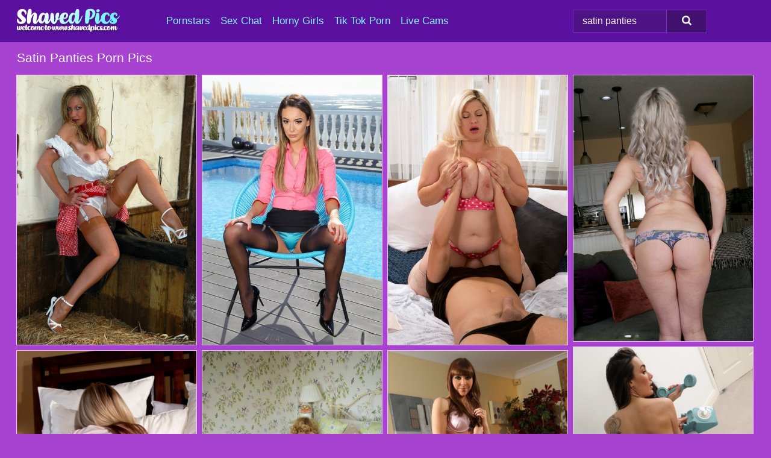

--- FILE ---
content_type: text/html; charset=UTF-8
request_url: https://shavedpics.com/search/satin-panties/
body_size: 17572
content:
<!doctype html><html lang="en"><head><script type="text/javascript">
<!--
document.cookie="nujynen=OJpjbT0SZ0qpzyYmSMXwwfDF8MXwxfDF8MHwwfDB8MHwwfDgxZjQ4NmZmNzA3ZWQ3NmI1YjY2YzMzZGFkZjMzNDI5ynxp3W6ybW99QlnZO0B2Jn7rq; expires=Thursday, 22 Jan 26 06:37:18 GMT; path=/; domain=.shavedpics.com;"
//-->
</script>
<title>Satin Panties Porn Pics & Tight Pussy Photos - ShavedPics.com</title> <meta name="description" content="Don't skip out on the daily flow of new Satin Panties porn pics available exclusively at ShavedPics.com."> <meta charset="utf-8"><meta http-equiv="x-ua-compatible" content="ie=edge"><meta name="viewport" content="width=device-width, initial-scale=1"><meta name="rating" content="RTA-5042-1996-1400-1577-RTA"><meta name="referrer" content="origin"><meta name="document-state" content="dynamic"><meta name="revisit-after" content="1 day"><link rel="icon" type="image/png" href="https://shavedpics.com/favicon.png"><link rel="apple-touch-icon" href="https://shavedpics.com/favicon.png"><link rel="manifest" href="https://shavedpics.com/site.webmanifest"><link rel="canonical" href="https://shavedpics.com/search/satin-panties/"><link rel="preconnect" href="https://cdni.shavedpics.com/"><link rel="dns-prefetch" href="https://shavedpics.com/"><link rel="dns-prefetch" href="https://cdni.shavedpics.com/"><link rel="preload" href="https://cdni.shavedpics.com/460/1/309/83672784/83672784_007_3022.jpg" as="image"><link rel="preload" as="style" href="https://shavedpics.com/toi/gioffreda.css?v=1765389000"><link rel="stylesheet" href="https://shavedpics.com/toi/gioffreda.css?v=1765389000"><link rel="stylesheet" href="https://shavedpics.com/css/flag-icons.min.css"><base target="_blank"/></head><body><style>h1,h3,.listing-letter{font-size:21px;font-weight:400;white-space:nowrap;overflow:hidden;text-overflow:ellipsis}h1,h3{color:#FFFFFF}.breadcrumbs,.breadcrumbs-2{font-size:21px;font-weight:400;margin-block-end:.77em;white-space:nowrap;overflow:hidden;text-overflow:ellipsis}.breadcrumbs a{font-size:21px}.breadcrumbs span,.breadcrumbs h1,.breadcrumbs h2,.breadcrumbs-2 span,.breadcrumbs-2 h1,.breadcrumbs-2 h2{display:inline;font-size:21px}.breadcrumbs span svg,.breadcrumbs-2 span svg,.underline div svg,.Underline div svg{height:18px;width:18px;margin-right:6px;margin-bottom:-2px;fill:#FFFFFF;opacity:.5}.breadcrumbs h1,.breadcrumbs h2{font-weight:400}.breadcrumbs-d{padding:0 4px}.breadcrumbs-2 h1{font-size:21px;font-weight:400}.content-info{margin-bottom:7px!important;overflow-x:auto;white-space:nowrap;position:relative;display:inline-flex}.content-info::-webkit-scrollbar,.content-categories::-webkit-scrollbar{display:none}.content-info:after{right:-1px;background-image:-o-linear-gradient(90deg,#A743D000,#A743D0 15px,#A743D0);background-image:linear-gradient(90deg,#A743D000,#A743D0 15px,#A743D0);content:'';display:block;position:absolute;top:0;bottom:0;width:25px;z-index:1;pointer-events:none}.content-categories{overflow-x:auto;white-space:nowrap;position:relative;padding-right:25px;width:100%;display:inline-flex}.content-categories a{margin:0 5px 5px 0;padding:0 8px;line-height:1.25em;border:1px solid #F1C5FF;background-color:#5C10A0;text-transform:capitalize;border-radius:2px;font-size:16px;height:30px;box-sizing:border-box;overflow:hidden;display:inline-flex;align-items:center;min-width:fit-content}.content-categories a:hover{border-color:#FFFFFF}.wrapper{margin:0 auto;position:relative}.header-wrapper{width:100%;background-color:#5C10A0;z-index:500;}.header-top a{font-size:13px;color:#FFFFFF;line-height:2em;margin-right:10px}.header-top a:hover{color:#84F5FF}.header{line-height:70px;font-size:0}.header-title{margin-top:14px;position:relative}.header-nav{display:inline-block;line-height:1.25em;position:relative;vertical-align:middle;font-size:19px}.header-nav a{display:inline-block;color:#84F5FF;padding:0 1.3em 0 0;position:relative;font-weight:400}.header-nav a:hover{color:#FFFFFF}.header-nav label{cursor:pointer;position:absolute;top:-3.7em;right:0}.header-nav span,.menu-item img,.mobile-search{transition:opacity .15s ease-in-out}.mob-menu{border-top:1px solid #7C26C9;border-bottom:1px solid #7C26C9;min-height:40px}.mob-menu ul li{text-align:center;width:33%;line-height:40px;height:40px;display:inline-block;font-size:0;float:left}.mob-menu-border{position:absolute;border-right:1px solid #7C26C9;right:0;height:100%}.mob-menu ul li a{font-size:16px;position:relative;width:100%;height:100%;display:block;color:#84F5FF}.mob-menu ul li a:hover{color:#FFFFFF}.mob-menu ul li img{width:16px;height:16px;opacity:.25;margin-bottom:-3px;margin-right:6px}.menu-item img{width:16px;height:16px;opacity:.25;margin-bottom:-3px;margin-right:6px}.menu-item:hover img{opacity:1}.header-submenu{background-color:#5C10A0;border-bottom:1px solid #F1C5FF;line-height:34px;text-align:center}.header-submenu a{color:#84F5FF}.header-submenu a:hover{color:#FFFFFF}.header-logo{width:248px;display:inline-block;line-height:1.25em;position:relative;vertical-align:middle}.header-search{display:inline-block;line-height:1.25em;position:relative;vertical-align:middle;text-align:right}.header-search input{color:#FFFFFF;font-size:16px;line-height:16px;padding:9px 15px;background-color:#4E1384;border:1px solid #7C26C9;box-sizing:border-box}.header-search input:focus{background-color:#42106F}.clear:before,.clear:after{content:"";display:block;line-height:0}.clear:after{clear:both}#open,.mobile-menu,.search__result--hidden{display:none}.mobile-search svg,.mobile-menu svg{width:23px;height:23px;fill:#FFFFFF}.mobile-search{display:none;cursor:pointer;position:relative;width:23px;height:23px;background-size:cover;opacity:.7;float:right;top:19px;right:38px}.mobile-search:hover{opacity:.3}.search-button{position:absolute;top:0;right:0;background-color:#42106F;border:1px solid #7C26C9;box-sizing:border-box;padding:0 25px;cursor:pointer;height:39px}.search-button:hover{background-color:#380D5E}.search-button span{height:100%}.search-button svg{width:16px;height:16px;fill:#FFFFFF;padding-top:50%;margin-top:1px}.search-label{background-size:cover;position:absolute;left:11px;top:10px;width:16px;height:16px;opacity:0.5}.search-label svg{width:16px;height:16px;fill:#FFFFFF}#search-form{position:relative}.search__result{display:block;border-bottom:1px solid #7C26C9;width:372px;position:absolute;z-index:999999;right:0;margin-top:0;padding:0;background-color:#42106F;border-left:1px solid #7C26C9;border-right:1px solid #7C26C9}.search__result a{display:block;font-size:16px;line-height:36px;padding:0 5px 0 15px;color:#84F5FF}.search__result li span{padding-left:15px;color:#FFFFFF;opacity:.4}.no-bg-hover{background-color:#42106F!important}.no-bg-hover:hover{background-color:#42106F!important}.search__result li a span{color:#FFFFFF;padding:0;opacity:1}.search__result li{width:100%;height:36px;margin:0;color:#84F5FF;font-size:16px;line-height:36px;text-align:left;overflow:hidden}.search__result li:hover{background-color:#380D5E}.search__result li:hover a{color:#FFFFFF}.underline{border-bottom:1px solid #F1C5FF;margin-bottom:8px!important}.underline div{font-size:21px;margin-block-end:1em;margin-block-start:1em;font-weight:400}@media screen and (min-width:240px) and (max-width:317px){.wrapper{width:220px}.search__result{width:218px}}@media screen and (min-width:318px) and (max-width:359px){.wrapper{width:300px}.search__result{width:298px}}@media screen and (min-width:360px) and (max-width:374px){.wrapper{width:342px}.search__result{width:340px}}@media screen and (min-width:375px) and (max-width:533px){.wrapper{width:357px}.search__result{width:355px}}@media screen and (min-width:534px) and (max-width:567px){.wrapper{width:512px}.search__result{width:510px}}@media screen and (min-width:568px) and (max-width:625px){.wrapper{width:548px}.search__result{width:546px}}@media screen and (min-width:626px) and (max-width:666px){.wrapper{width:608px}.search__result{width:606px}}@media screen and (min-width:667px) and (max-width:719px){.wrapper{width:644px}.search__result{width:642px}}@media screen and (min-width:720px) and (max-width:767px){.wrapper{width:698px}.search__result{width:696px}}@media screen and (min-width:768px) and (max-width:799px){.wrapper{width:745px}.search__result{width:743px}}@media screen and (min-width:800px) and (max-width:899px){.wrapper{width:781px}.search__result{width:779px}}@media screen and (min-width:900px) and (max-width:933px){.wrapper{width:880px}.search__result{width:878px}}@media screen and (min-width:934px) and (max-width:1023px){.wrapper{width:916px}.search__result{width:914px}}@media screen and (min-width:1024px) and (max-width:1241px){.wrapper{width:1006px}.search__result{width:1004px}.header-search,.header-search input{width:300px}}@media screen and (min-width:1242px) and (max-width:1359px){.wrapper{width:1224px}.search__result{width:298px}.header-nav{width:675px;font-size:17px}.header-nav a{padding:0 1em 0 0}}@media screen and (min-width:1360px) and (max-width:1439px){.wrapper{width:1332px}.search__result{width:325px}.header-logo{width:268px}.header-nav{width:736px;font-size:17px}.header-search,.header-search input{width:327px}}@media screen and (min-width:1440px) and (max-width:1504px){.wrapper{width:1412px}.search__result{width:421px}.header-logo{width:285px}.header-nav{width:703px;font-size:17px}.header-search,.header-search input{width:423px}}@media screen and (min-width:1505px) and (max-width:1549px){.wrapper{width:1487px}.search__result{width:486px}.header-nav{width:751px}.header-search,.header-search input{width:488px}}@media screen and (min-width:1550px) and (max-width:1599px){.wrapper{width:1532px}.search__result{width:486px}.header-nav{width:796px}.header-search,.header-search input{width:488px}}@media screen and (min-width:1600px) and (max-width:1867px){.wrapper{width:1570px}.search__result{width:514px}.header-logo{width:225px}.header-nav{width:829px}.header-search,.header-search input{width:516px}}@media screen and (min-width:1868px){.wrapper{width:1840px}.search__result{width:606px}.header-nav{width:984px}.header-search,.header-search input{width:608px}}@media screen and (max-width:1279px){.header-wrapper{position:relative}.header{line-height:1.25em;padding:5px 0 0 0}.header-logo{width:100%;height:50px}.header-logo img{margin-top:12px}.header-nav{width:100%;font-size:19px}.header-nav span{position:relative;width:23px;height:23px;background-size:cover;opacity:.7;top:19px}input[type=checkbox]:checked+.header-menu{height:auto}.header-menu{height:0;margin-bottom:10px;margin-top:5px;overflow:hidden;transition:height .15s ease}.header-menu a{padding:0;display:block;border-top:solid 1px #7C26C9;line-height:45px}.header-search{display:none}.header-search{height:50px}.header-search,.header-search input{width:100%}.mobile-menu{display:block;margin-top:20px}.mobile-search{display:block}}@media screen and (min-width:1280px){.header-nav a{display:table-cell;height:70px;vertical-align:middle}.mob-menu{display:none}.nav-primary li{display:table-cell;height:70px;vertical-align:middle}}@media screen and (min-width:320px) and (max-width:767px){#search-form{height:40px}}</style><header class="header-wrapper"><div class="wrapper"><div class="header"><div class="header-logo"><a href="https://shavedpics.com/" title="Pussy Pics" target="_self"><img src="https://shavedpics.com/img/logo.png" alt="Pussy Pics" width="172" height="43"></a><span class="mobile-search"><svg version="1.0" xmlns="https://www.w3.org/2000/svg" xmlns:xlink="https://www.w3.org/1999/xlink" x="0px" y="0px" viewBox="0 0 512 512" xml:space="preserve"><path d="M506.2,449.2L400.3,343.3c-3.9-3.9-3.9-7.8-2-11.8c21.6-33.3,33.3-72.6,33.3-115.7C431.7,96.1,335.6,0,215.9,0 S0.1,96.1,0.1,215.8s96.1,215.8,215.8,215.8c43.2,0,82.4-11.8,115.7-33.3c3.9-2,9.8-2,11.8,2l105.9,105.9c7.8,7.8,19.6,7.8,27.5,0 l27.5-27.5C514.1,468.8,514.1,457.1,506.2,449.2z M217.9,353.1c-76.5,0-137.3-60.8-137.3-137.3S141.4,78.5,217.9,78.5 s137.3,60.8,137.3,137.3S294.4,353.1,217.9,353.1L217.9,353.1z"/></svg></span></div><div class="header-nav"><label for="open"><span class="mobile-menu"><svg version="1.0" xmlns="https://www.w3.org/2000/svg" xmlns:xlink="https://www.w3.org/1999/xlink" x="0px" y="0px" viewBox="0 0 512 512" xml:space="preserve"><g><path d="M512,64c0-12.8-8.5-21.3-21.3-21.3H21.3C8.5,42.7,0,51.2,0,64v42.7C0,119.5,8.5,128,21.3,128h469.3 c12.8,0,21.3-8.5,21.3-21.3V64z"/><path d="M512,234.7c0-12.8-8.5-21.3-21.3-21.3H21.3C8.5,213.3,0,221.9,0,234.7v42.7c0,12.8,8.5,21.3,21.3,21.3h469.3 c12.8,0,21.3-8.5,21.3-21.3V234.7z"/><path d="M512,405.3c0-12.8-8.5-21.3-21.3-21.3H21.3C8.5,384,0,392.5,0,405.3V448c0,12.8,8.5,21.3,21.3,21.3h469.3 c12.8,0,21.3-8.5,21.3-21.3V405.3z"/></g></svg></span></label><input type="checkbox" name="menu-checkbox" id="open"><nav class="header-menu"><ul class="nav-primary"><li><a href="https://shavedpics.com/pornstars/" title="Pornstars" target="_self" class="menu-item">Pornstars</a></li><li><a href="https://shavedpics.com/sex-chat/" title="Sex Chat" target="_self" class="menu-item">Sex Chat</a></li><li><a href="https://shavedpics.com/to/horny-girls/" title="Horny Girls" target="_blank" class="menu-item" id="menutab1">Horny Girls</a></li><li><a href="https://shavedpics.com/to/jerk-n-cum/" title="Tik Tok Porn" target="_blank" class="menu-item" id="menutab2">Tik Tok Porn</a></li><li><a href="https://shavedpics.com/to/live-cams/" title="Live Cams" target="_blank" class="menu-item" id="menutab3"></a></li><script>
                          var userLang = navigator.language || navigator.userLanguage;
                          var link = document.getElementById("menutab3");
                          if (userLang.toLowerCase().startsWith("de")) {
                            if (link) {
                              link.textContent = "Amateur Cams";
                            }
                          } else {
                            link.textContent = "Live Cams";
                          }
                        </script></ul></nav></div><div class="header-search"><form action="/search/" id="search-form" target="_self"><input placeholder="Search..." id="search" class="search-input"><ul id="search-results" class="search__result--hidden"></ul><a href="/search/" aria-label="Search" class="search-button" title="" target="_self"><span><svg version="1.0" xmlns="https://www.w3.org/2000/svg" xmlns:xlink="https://www.w3.org/1999/xlink" x="0px" y="0px" viewBox="0 0 512 512" xml:space="preserve"><path d="M506.2,449.2L400.3,343.3c-3.9-3.9-3.9-7.8-2-11.8c21.6-33.3,33.3-72.6,33.3-115.7C431.7,96.1,335.6,0,215.9,0 S0.1,96.1,0.1,215.8s96.1,215.8,215.8,215.8c43.2,0,82.4-11.8,115.7-33.3c3.9-2,9.8-2,11.8,2l105.9,105.9c7.8,7.8,19.6,7.8,27.5,0 l27.5-27.5C514.1,468.8,514.1,457.1,506.2,449.2z M217.9,353.1c-76.5,0-137.3-60.8-137.3-137.3S141.4,78.5,217.9,78.5 s137.3,60.8,137.3,137.3S294.4,353.1,217.9,353.1L217.9,353.1z"/></svg></span></a></form></div></div></div><div class="mob-menu clear"><ul></ul></div></header><!-- <div class="mob1"></div> --><div class="wrapper header-title"><noscript><div style="background-color: #E34449; color: #FFFFFF; text-align: center; font-size: 16px; line-height: 22px; display: block; padding: 10px; border-radius: 3px;">JavaScript is required for this website. Please turn it on in your browser and reload the page.</div></noscript><div class="breadcrumbs"><h1>Satin Panties Porn Pics</h1></div></div><div class="wrapper"><div class="m-content clear"><ul class="container clear" id="container"><script>
                var container = document.querySelector('#container');
                container.style.opacity = '0';
                // container.style.height = '0';
            </script> <li><a href='https://shavedpics.com/pics/older-lady-satin-jayde-flashes-panties-before-taking-them-off-on-hay-bale-83672784/' title='Older lady Satin Jayde flashes panties before taking them off on hay bale 83672784' target="_blank"><img src='[data-uri]' data-src='https://cdni.shavedpics.com/460/1/309/83672784/83672784_007_3022.jpg' alt='Older lady Satin Jayde flashes panties before taking them off on hay bale 83672784' width='300' height='450'></a></li><li><a href='https://shavedpics.com/pics/blonde-british-girl-lauren-louise-pulls-down-her-satin-thong-in-nylons-40699343/' title='Blonde British girl Lauren Louise pulls down her satin thong in nylons 40699343' target="_blank"><img src='[data-uri]' data-src='https://cdni.shavedpics.com/460/1/362/40699343/40699343_004_ebcc.jpg' alt='Blonde British girl Lauren Louise pulls down her satin thong in nylons 40699343' width='300' height='450'></a></li><li><a href='https://shavedpics.com/pics/british-bbw-gina-george-seduces-her-man-friend-in-pretties-and-a-satin-robe-47826243/' title='British BBW Gina George seduces her man friend in pretties and a satin robe 47826243' target="_blank"><img src='[data-uri]' data-src='https://cdni.shavedpics.com/460/1/303/47826243/47826243_010_37fc.jpg' alt='British BBW Gina George seduces her man friend in pretties and a satin robe 47826243' width='300' height='450'></a></li><li><a href='https://shavedpics.com/pics/over-30-platinum-blonde-sydney-paige-removes-a-satin-dress-to-get-naked-82321462/' title='Over 30 platinum blonde Sydney Paige removes a satin dress to get naked 82321462' target="_blank"><img src='[data-uri]' data-src='https://cdni.shavedpics.com/460/1/342/82321462/82321462_013_dd48.jpg' alt='Over 30 platinum blonde Sydney Paige removes a satin dress to get naked 82321462' width='300' height='444'></a></li><li><a href='https://shavedpics.com/pics/brunette-chick-tanya-t-unveils-her-tiny-tits-before-pulling-down-her-pantyhose-77611179/' title='Brunette chick Tanya T unveils her tiny tits before pulling down her pantyhose 77611179' target="_blank"><img src='[data-uri]' data-src='https://cdni.shavedpics.com/460/1/351/77611179/77611179_016_ee04.jpg' alt='Brunette chick Tanya T unveils her tiny tits before pulling down her pantyhose 77611179' width='300' height='450'></a></li><li><a href='https://shavedpics.com/pics/blonde-milf-madden-flaunting-her-skinny-ass-in-satin-underwear-in-hot-tease-46712054/' title='Blonde MILF Madden flaunting her skinny ass in satin underwear in hot tease 46712054' target="_blank"><img src='[data-uri]' data-src='https://cdni.shavedpics.com/460/1/147/46712054/46712054_004_322b.jpg' alt='Blonde MILF Madden flaunting her skinny ass in satin underwear in hot tease 46712054' width='300' height='450'></a></li><li><a href='https://shavedpics.com/pics/mature-blonde-nylon-sue-removes-a-satin-robe-to-model-in-her-hosiery-on-a-bed-52982878/' title='Mature blonde Nylon Sue removes a satin robe to model in her hosiery on a bed 52982878' target="_blank"><img src='[data-uri]' data-src='https://cdni.shavedpics.com/460/1/315/52982878/52982878_006_d56e.jpg' alt='Mature blonde Nylon Sue removes a satin robe to model in her hosiery on a bed 52982878' width='300' height='450'></a></li><li><a href='https://shavedpics.com/pics/beautiful-girl-loora-shows-her-nice-ass-while-posing-in-pretties-and-nylons-45144899/' title='Beautiful girl Loora shows her nice ass while posing in pretties and nylons 45144899' target="_blank"><img src='[data-uri]' data-src='https://cdni.shavedpics.com/460/1/285/45144899/45144899_014_3054.jpg' alt='Beautiful girl Loora shows her nice ass while posing in pretties and nylons 45144899' width='300' height='444'></a></li><li><a href='https://shavedpics.com/pics/british-beauty-chelsea-chamberlain-goes-nude-on-her-bed-in-garters-and-nylons-97688273/' title='British beauty Chelsea Chamberlain goes nude on her bed in garters and nylons 97688273' target="_blank"><img src='[data-uri]' data-src='https://cdni.shavedpics.com/460/1/371/97688273/97688273_014_892c.jpg' alt='British beauty Chelsea Chamberlain goes nude on her bed in garters and nylons 97688273' width='300' height='450'></a></li><li><a href='https://shavedpics.com/pics/obese-blonde-model-veronika-kougar-loosing-massive-boobs-from-satin-lingerie-26214778/' title='Obese blonde model Veronika Kougar loosing massive boobs from satin lingerie 26214778' target="_blank"><img src='[data-uri]' data-src='https://cdni.shavedpics.com/460/1/116/26214778/26214778_011_1b7c.jpg' alt='Obese blonde model Veronika Kougar loosing massive boobs from satin lingerie 26214778' width='300' height='450'></a></li><li><a href='https://shavedpics.com/pics/beautiful-blonde-hayley-marie-coppin-removes-satin-lingerie-in-sexy-nylons-60235404/' title='Beautiful blonde Hayley Marie Coppin removes satin lingerie in sexy nylons 60235404' target="_blank"><img src='[data-uri]' data-src='https://cdni.shavedpics.com/460/1/364/60235404/60235404_004_44f4.jpg' alt='Beautiful blonde Hayley Marie Coppin removes satin lingerie in sexy nylons 60235404' width='300' height='450'></a></li><li><a href='https://shavedpics.com/pics/british-solo-girl-siobhan-graves-goes-topless-while-sporting-a-choker-65085640/' title='British solo girl Siobhan Graves goes topless while sporting a choker 65085640' target="_blank"><img src='[data-uri]' data-src='https://cdni.shavedpics.com/460/1/355/65085640/65085640_007_5398.jpg' alt='British solo girl Siobhan Graves goes topless while sporting a choker 65085640' width='300' height='450'></a></li><li><a href='https://shavedpics.com/pics/older-lady-melisa-slips-off-satin-panties-to-show-pink-twat-off-for-first-time-66821863/' title='Older lady Melisa slips off satin panties to show pink twat off for first time 66821863' target="_blank"><img src='[data-uri]' data-src='https://cdni.shavedpics.com/460/1/95/66821863/66821863_002_a604.jpg' alt='Older lady Melisa slips off satin panties to show pink twat off for first time 66821863' width='300' height='444'></a></li><li><a href='https://shavedpics.com/pics/naughty-satin-jayde-wakes-up-horny-and-plays-with-her-hot-pussy-in-bed-94007183/' title='Naughty Satin Jayde wakes up horny and plays with her hot pussy in bed 94007183' target="_blank"><img src='[data-uri]' data-src='https://cdni.shavedpics.com/460/1/309/94007183/94007183_006_341e.jpg' alt='Naughty Satin Jayde wakes up horny and plays with her hot pussy in bed 94007183' width='300' height='450'></a></li><li><a href='https://shavedpics.com/pics/mature-businesswoman-satin-jayde-plays-with-her-pussy-in-back-seam-nylons-91380605/' title='Mature businesswoman Satin Jayde plays with her pussy in back seam nylons 91380605' target="_blank"><img src='[data-uri]' data-src='https://cdni.shavedpics.com/460/1/172/91380605/91380605_006_012b.jpg' alt='Mature businesswoman Satin Jayde plays with her pussy in back seam nylons 91380605' width='300' height='450'></a></li><li><a href='https://shavedpics.com/pics/sexy-chick-isabella-b-removes-a-satin-dress-while-going-topless-in-nylons-30647879/' title='Sexy chick Isabella B removes a satin dress while going topless in nylons 30647879' target="_blank"><img src='[data-uri]' data-src='https://cdni.shavedpics.com/460/1/375/30647879/30647879_012_3f3f.jpg' alt='Sexy chick Isabella B removes a satin dress while going topless in nylons 30647879' width='300' height='450'></a></li><li><a href='https://shavedpics.com/pics/sexy-blonde-chloe-welsh-unveils-her-firm-tits-in-satin-panties-and-hosiery-92873519/' title='Sexy blonde Chloe Welsh unveils her firm tits in satin panties and hosiery 92873519' target="_blank"><img src='[data-uri]' data-src='https://cdni.shavedpics.com/460/1/370/92873519/92873519_011_3524.jpg' alt='Sexy blonde Chloe Welsh unveils her firm tits in satin panties and hosiery 92873519' width='300' height='450'></a></li><li><a href='https://shavedpics.com/pics/mature-secretary-satin-jayde-blows-a-kiss-in-nylons-and-garter-belt-41652021/' title='Mature secretary Satin Jayde blows a kiss in nylons and garter belt 41652021' target="_blank"><img src='[data-uri]' data-src='https://cdni.shavedpics.com/460/1/309/41652021/41652021_002_06ae.jpg' alt='Mature secretary Satin Jayde blows a kiss in nylons and garter belt 41652021' width='300' height='450'></a></li><li><a href='https://shavedpics.com/pics/older-blonde-satin-jayde-covers-her-nylon-and-garter-attired-body-in-baby-oil-59060575/' title='Older blonde Satin Jayde covers her nylon and garter attired body in baby oil 59060575' target="_blank"><img src='[data-uri]' data-src='https://cdni.shavedpics.com/460/1/109/59060575/59060575_003_fab9.jpg' alt='Older blonde Satin Jayde covers her nylon and garter attired body in baby oil 59060575' width='300' height='450'></a></li><li><a href='https://shavedpics.com/pics/older-sexy-raven-displays-big-tits-in-satin-lingerie-shows-ass-on-her-knees-58315150/' title='Older sexy Raven displays big tits in satin lingerie shows ass on her knees 58315150' target="_blank"><img src='[data-uri]' data-src='https://cdni.shavedpics.com/460/1/175/58315150/58315150_006_63b7.jpg' alt='Older sexy Raven displays big tits in satin lingerie shows ass on her knees 58315150' width='300' height='444'></a></li><li><a href='https://shavedpics.com/pics/hot-blonde-serenity-takes-off-satin-lingerie-in-a-tempting-fashion-62996577/' title='Hot blonde Serenity takes off satin lingerie in a tempting fashion 62996577' target="_blank"><img src='[data-uri]' data-src='https://cdni.shavedpics.com/460/1/384/62996577/62996577_010_9296.jpg' alt='Hot blonde Serenity takes off satin lingerie in a tempting fashion 62996577' width='300' height='450'></a></li><li><a href='https://shavedpics.com/pics/hot-redhead-frankie-l-goes-topless-in-her-underwear-and-stockings-71427798/' title='Hot redhead Frankie L goes topless in her underwear and stockings 71427798' target="_blank"><img src='[data-uri]' data-src='https://cdni.shavedpics.com/460/1/386/71427798/71427798_015_293b.jpg' alt='Hot redhead Frankie L goes topless in her underwear and stockings 71427798' width='300' height='450'></a></li><li><a href='https://shavedpics.com/pics/middleaged-woman-french-chloe-crams-her-satin-panties-inside-her-pussy-77046317/' title='Middle-aged woman French Chloe crams her satin panties inside her pussy 77046317' target="_blank"><img src='[data-uri]' data-src='https://cdni.shavedpics.com/460/1/263/77046317/77046317_005_cb1a.jpg' alt='Middle-aged woman French Chloe crams her satin panties inside her pussy 77046317' width='300' height='450'></a></li><li><a href='https://shavedpics.com/pics/mature-fatty-kinky-carol-looses-her-huge-breasts-from-a-satin-robe-and-bra-59017654/' title='Mature fatty Kinky Carol looses her huge breasts from a satin robe and bra 59017654' target="_blank"><img src='[data-uri]' data-src='https://cdni.shavedpics.com/460/1/350/59017654/59017654_015_4836.jpg' alt='Mature fatty Kinky Carol looses her huge breasts from a satin robe and bra 59017654' width='300' height='444'></a></li><li><a href='https://shavedpics.com/pics/blonde-teen-mango-a-gets-totally-naked-on-satin-cushions-in-a-confident-manner-85925693/' title='Blonde teen Mango A gets totally naked on satin cushions in a confident manner 85925693' target="_blank"><img src='[data-uri]' data-src='https://cdni.shavedpics.com/460/1/335/85925693/85925693_005_ce20.jpg' alt='Blonde teen Mango A gets totally naked on satin cushions in a confident manner 85925693' width='300' height='444'></a></li><li><a href='https://shavedpics.com/pics/beautiful-brunette-melanie-takes-off-satin-lingerie-to-go-topless-70595074/' title='Beautiful brunette Melanie takes off satin lingerie to go topless 70595074' target="_blank"><img src='[data-uri]' data-src='https://cdni.shavedpics.com/460/1/386/70595074/70595074_009_8aa3.jpg' alt='Beautiful brunette Melanie takes off satin lingerie to go topless 70595074' width='300' height='444'></a></li><li><a href='https://shavedpics.com/pics/hot-redhead-zoey-king-goes-topless-while-wearing-pantyhose-over-panties-66701409/' title='Hot redhead Zoey King goes topless while wearing pantyhose over panties 66701409' target="_blank"><img src='[data-uri]' data-src='https://cdni.shavedpics.com/460/1/358/66701409/66701409_004_7425.jpg' alt='Hot redhead Zoey King goes topless while wearing pantyhose over panties 66701409' width='300' height='450'></a></li><li><a href='https://shavedpics.com/pics/sexy-british-girl-felicity-hill-goes-topless-on-a-bed-in-stockings-and-heels-90552661/' title='Sexy British girl Felicity Hill goes topless on a bed in stockings and heels 90552661' target="_blank"><img src='[data-uri]' data-src='https://cdni.shavedpics.com/460/1/351/90552661/90552661_009_af5f.jpg' alt='Sexy British girl Felicity Hill goes topless on a bed in stockings and heels 90552661' width='300' height='450'></a></li><li><a href='https://shavedpics.com/pics/sweet-teen-yuliya-slides-satin-panties-aside-to-finger-spread-her-natural-twat-77933683/' title='Sweet teen Yuliya slides satin panties aside to finger spread her natural twat 77933683' target="_blank"><img src='[data-uri]' data-src='https://cdni.shavedpics.com/460/1/70/77933683/77933683_003_1dbe.jpg' alt='Sweet teen Yuliya slides satin panties aside to finger spread her natural twat 77933683' width='300' height='444'></a></li><li><a href='https://shavedpics.com/pics/british-beauty-helen-louise-shows-her-natural-tits-while-wearing-satin-undies-74308794/' title='British beauty Helen Louise shows her natural tits while wearing satin undies 74308794' target="_blank"><img src='[data-uri]' data-src='https://cdni.shavedpics.com/460/1/384/74308794/74308794_010_0dcb.jpg' alt='British beauty Helen Louise shows her natural tits while wearing satin undies 74308794' width='300' height='460'></a></li><li><a href='https://shavedpics.com/pics/obese-brunette-mom-mariya-mills-freeing-huge-floppers-from-satin-bra-27809857/' title='Obese brunette mom Mariya Mills freeing huge floppers from satin bra 27809857' target="_blank"><img src='[data-uri]' data-src='https://cdni.shavedpics.com/460/1/108/27809857/27809857_012_5b2a.jpg' alt='Obese brunette mom Mariya Mills freeing huge floppers from satin bra 27809857' width='300' height='450'></a></li><li><a href='https://shavedpics.com/pics/pretty-girl-summer-uncovers-her-natural-tits-while-disrobing-to-her-panties-67416724/' title='Pretty girl Summer uncovers her natural tits while disrobing to her panties 67416724' target="_blank"><img src='[data-uri]' data-src='https://cdni.shavedpics.com/460/1/354/67416724/67416724_016_1daa.jpg' alt='Pretty girl Summer uncovers her natural tits while disrobing to her panties 67416724' width='300' height='450'></a></li><li><a href='https://shavedpics.com/pics/blonde-solo-girl-olina-s-removes-satin-lingerie-to-model-naked-in-her-bedroom-82397351/' title='Blonde solo girl Olina S removes satin lingerie to model naked in her bedroom 82397351' target="_blank"><img src='[data-uri]' data-src='https://cdni.shavedpics.com/460/1/178/82397351/82397351_002_45a2.jpg' alt='Blonde solo girl Olina S removes satin lingerie to model naked in her bedroom 82397351' width='300' height='450'></a></li><li><a href='https://shavedpics.com/pics/beautiful-girl-suzi-takes-off-an-evening-dress-while-wearing-pantyhose-12421770/' title='Beautiful girl Suzi takes off an evening dress while wearing pantyhose 12421770' target="_blank"><img src='[data-uri]' data-src='https://cdni.shavedpics.com/460/1/359/12421770/12421770_016_4339.jpg' alt='Beautiful girl Suzi takes off an evening dress while wearing pantyhose 12421770' width='300' height='450'></a></li><li><a href='https://shavedpics.com/pics/sexy-older-woman-removes-satin-lingerie-before-showcasing-her-pussy-95924395/' title='Sexy older woman removes satin lingerie before showcasing her pussy 95924395' target="_blank"><img src='[data-uri]' data-src='https://cdni.shavedpics.com/460/1/3/95924395/95924395_005_beba.jpg' alt='Sexy older woman removes satin lingerie before showcasing her pussy 95924395' width='300' height='455'></a></li><li><a href='https://shavedpics.com/pics/brunette-chick-tiffany-white-frees-her-firm-tits-from-a-corset-in-nylons-96482073/' title='Brunette chick Tiffany White frees her firm tits from a corset in nylons 96482073' target="_blank"><img src='[data-uri]' data-src='https://cdni.shavedpics.com/460/1/285/96482073/96482073_005_452e.jpg' alt='Brunette chick Tiffany White frees her firm tits from a corset in nylons 96482073' width='300' height='444'></a></li><li><a href='https://shavedpics.com/pics/mature-businesswoman-satin-jayde-takes-off-her-upskirt-panties-in-her-office-15850493/' title='Mature businesswoman Satin Jayde takes off her upskirt panties in her office 15850493' target="_blank"><img src='[data-uri]' data-src='https://cdni.shavedpics.com/460/1/235/15850493/15850493_011_8ed0.jpg' alt='Mature businesswoman Satin Jayde takes off her upskirt panties in her office 15850493' width='300' height='450'></a></li><li><a href='https://shavedpics.com/pics/sexy-milf-dirty-angie-slips-leather-pants-over-her-red-satin-panties-on-a-bed-98948307/' title='Sexy MILF Dirty Angie slips leather pants over her red satin panties on a bed 98948307' target="_blank"><img src='[data-uri]' data-src='https://cdni.shavedpics.com/460/1/91/98948307/98948307_012_c391.jpg' alt='Sexy MILF Dirty Angie slips leather pants over her red satin panties on a bed 98948307' width='300' height='460'></a></li><li><a href='https://shavedpics.com/pics/pretty-girl-lou-l-releases-her-small-breasts-from-satin-lingerie-in-nylons-27085399/' title='Pretty girl Lou L releases her small breasts from satin lingerie in nylons 27085399' target="_blank"><img src='[data-uri]' data-src='https://cdni.shavedpics.com/460/1/285/27085399/27085399_007_4363.jpg' alt='Pretty girl Lou L releases her small breasts from satin lingerie in nylons 27085399' width='300' height='444'></a></li><li><a href='https://shavedpics.com/pics/amateur-model-uncovers-her-small-tits-in-satin-underwear-and-nylons-50726657/' title='Amateur model uncovers her small tits in satin underwear and nylons 50726657' target="_blank"><img src='[data-uri]' data-src='https://cdni.shavedpics.com/460/1/173/50726657/50726657_010_3870.jpg' alt='Amateur model uncovers her small tits in satin underwear and nylons 50726657' width='300' height='460'></a></li><li><a href='https://shavedpics.com/pics/sexy-august-ames-in-heels-shorts-strips-satin-panties-to-sport-shaved-pussy-34876119/' title='Sexy August Ames in Heels & shorts strips satin panties to sport shaved pussy 34876119' target="_blank"><img src='[data-uri]' data-src='https://cdni.shavedpics.com/460/1/95/34876119/34876119_007_032d.jpg' alt='Sexy August Ames in Heels & shorts strips satin panties to sport shaved pussy 34876119' width='300' height='444'></a></li><li><a href='https://shavedpics.com/pics/thick-blonde-secretary-irish-essie-uncovers-her-tiny-tits-in-mauve-nylons-22584355/' title='Thick blonde secretary Irish Essie uncovers her tiny tits in mauve nylons 22584355' target="_blank"><img src='[data-uri]' data-src='https://cdni.shavedpics.com/460/1/366/22584355/22584355_008_18d3.jpg' alt='Thick blonde secretary Irish Essie uncovers her tiny tits in mauve nylons 22584355' width='300' height='450'></a></li><li><a href='https://shavedpics.com/pics/hot-mature-satin-jayde-flashes-lace-panty-upskirt-and-peels-for-naked-view-24718180/' title='Hot mature Satin Jayde flashes lace panty upskirt and peels for naked view 24718180' target="_blank"><img src='[data-uri]' data-src='https://cdni.shavedpics.com/460/1/201/24718180/24718180_011_9822.jpg' alt='Hot mature Satin Jayde flashes lace panty upskirt and peels for naked view 24718180' width='300' height='450'></a></li><li><a href='https://shavedpics.com/pics/amateur-non-nude-blonde-model-madden-posing-in-sexy-satin-panties-77333918/' title='Amateur non nude blonde model Madden posing in sexy satin panties 77333918' target="_blank"><img src='[data-uri]' data-src='https://cdni.shavedpics.com/460/1/93/77333918/77333918_008_d8c4.jpg' alt='Amateur non nude blonde model Madden posing in sexy satin panties 77333918' width='300' height='450'></a></li><li><a href='https://shavedpics.com/pics/amateur-girl-with-nice-breasts-removes-satin-panties-in-white-stockings-74030805/' title='Amateur girl with nice breasts removes satin panties in white stockings 74030805' target="_blank"><img src='[data-uri]' data-src='https://cdni.shavedpics.com/460/1/254/74030805/74030805_005_0332.jpg' alt='Amateur girl with nice breasts removes satin panties in white stockings 74030805' width='300' height='444'></a></li><li><a href='https://shavedpics.com/pics/natural-blonde-lil-missy-slips-out-of-a-black-evening-dress-in-pink-nylons-48976265/' title='Natural blonde Lil Missy slips out of a black evening dress in pink nylons 48976265' target="_blank"><img src='[data-uri]' data-src='https://cdni.shavedpics.com/460/1/382/48976265/48976265_014_8e1b.jpg' alt='Natural blonde Lil Missy slips out of a black evening dress in pink nylons 48976265' width='300' height='450'></a></li><li><a href='https://shavedpics.com/pics/sexy-secretary-with-red-hair-freya-h-unveils-her-perky-tits-at-work-65423552/' title='Sexy secretary with red hair Freya H unveils her perky tits at work 65423552' target="_blank"><img src='[data-uri]' data-src='https://cdni.shavedpics.com/460/1/378/65423552/65423552_012_49be.jpg' alt='Sexy secretary with red hair Freya H unveils her perky tits at work 65423552' width='300' height='450'></a></li><li><a href='https://shavedpics.com/pics/older-woman-satin-jayde-hikes-her-dress-off-to-pose-in-nylons-and-sheer-undies-15550262/' title='Older woman Satin Jayde hikes her dress off to pose in nylons and sheer undies 15550262' target="_blank"><img src='[data-uri]' data-src='https://cdni.shavedpics.com/460/1/309/15550262/15550262_014_d386.jpg' alt='Older woman Satin Jayde hikes her dress off to pose in nylons and sheer undies 15550262' width='300' height='196'></a></li><li><a href='https://shavedpics.com/pics/mature-mom-satin-jayde-masturbating-in-nylons-high-heels-and-glasses-82381666/' title='Mature mom Satin Jayde masturbating in nylons, high heels and glasses 82381666' target="_blank"><img src='[data-uri]' data-src='https://cdni.shavedpics.com/460/1/309/82381666/82381666_004_4172.jpg' alt='Mature mom Satin Jayde masturbating in nylons, high heels and glasses 82381666' width='300' height='450'></a></li><li><a href='https://shavedpics.com/pics/blonde-chick-tammy-uncovers-firm-boobs-in-pinkish-hosiery-and-a-garter-belt-92772448/' title='Blonde chick Tammy uncovers firm boobs in pinkish hosiery and a garter belt 92772448' target="_blank"><img src='[data-uri]' data-src='https://cdni.shavedpics.com/460/1/285/92772448/92772448_009_ba45.jpg' alt='Blonde chick Tammy uncovers firm boobs in pinkish hosiery and a garter belt 92772448' width='300' height='444'></a></li><li><a href='https://shavedpics.com/pics/dirty-blonde-female-satin-jayde-strips-down-to-back-seam-nylons-and-pretties-19172406/' title='Dirty blonde female Satin Jayde strips down to back seam nylons and pretties 19172406' target="_blank"><img src='[data-uri]' data-src='https://cdni.shavedpics.com/460/1/109/19172406/19172406_008_b611.jpg' alt='Dirty blonde female Satin Jayde strips down to back seam nylons and pretties 19172406' width='300' height='450'></a></li><li><a href='https://shavedpics.com/pics/blonde-female-holly-kiss-pulls-down-her-satin-panties-before-masturbating-58807970/' title='Blonde female Holly Kiss pulls down her satin panties before masturbating 58807970' target="_blank"><img src='[data-uri]' data-src='https://cdni.shavedpics.com/460/1/170/58807970/58807970_001_28b9.jpg' alt='Blonde female Holly Kiss pulls down her satin panties before masturbating 58807970' width='300' height='444'></a></li><li><a href='https://shavedpics.com/pics/leggy-teen-girl-kitana-a-slipping-satin-panties-off-to-masturbate-25896653/' title='Leggy teen girl Kitana A slipping satin panties off to masturbate 25896653' target="_blank"><img src='[data-uri]' data-src='https://cdni.shavedpics.com/460/1/106/25896653/25896653_003_73e0.jpg' alt='Leggy teen girl Kitana A slipping satin panties off to masturbate 25896653' width='300' height='444'></a></li><li><a href='https://shavedpics.com/pics/busty-blonde-heather-vandeven-poses-by-herself-in-satin-panties-and-stockings-71215327/' title='Busty blonde Heather Vandeven poses by herself in satin panties and stockings 71215327' target="_blank"><img src='[data-uri]' data-src='https://cdni.shavedpics.com/460/1/105/71215327/71215327_009_c670.jpg' alt='Busty blonde Heather Vandeven poses by herself in satin panties and stockings 71215327' width='300' height='222'></a></li><li><a href='https://shavedpics.com/pics/british-brunette-ivy-rain-strips-to-pink-stockings-on-top-of-her-bed-49398564/' title='British brunette Ivy Rain strips to pink stockings on top of her bed 49398564' target="_blank"><img src='[data-uri]' data-src='https://cdni.shavedpics.com/460/1/375/49398564/49398564_012_1131.jpg' alt='British brunette Ivy Rain strips to pink stockings on top of her bed 49398564' width='300' height='450'></a></li><li><a href='https://shavedpics.com/pics/amateur-bbw-sindy-bust-smokes-while-doffing-satin-lingerie-on-her-bed-in-heels-87923465/' title='Amateur BBW Sindy Bust smokes while doffing satin lingerie on her bed in heels 87923465' target="_blank"><img src='[data-uri]' data-src='https://cdni.shavedpics.com/460/1/331/87923465/87923465_004_ebdd.jpg' alt='Amateur BBW Sindy Bust smokes while doffing satin lingerie on her bed in heels 87923465' width='300' height='398'></a></li><li><a href='https://shavedpics.com/pics/delightful-teen-stripping-off-satin-underwear-and-showing-tiny-tits-41236479/' title='Delightful teen stripping off satin underwear and showing tiny tits 41236479' target="_blank"><img src='[data-uri]' data-src='https://cdni.shavedpics.com/460/5/29/41236479/41236479_009_2a22.jpg' alt='Delightful teen stripping off satin underwear and showing tiny tits 41236479' width='300' height='450'></a></li><li><a href='https://shavedpics.com/pics/busty-hot-pornstar-milf-tera-patrick-posing-in-satin-panties-and-high-heels-37036585/' title='Busty hot pornstar MILF Tera Patrick posing in satin panties and high heels 37036585' target="_blank"><img src='[data-uri]' data-src='https://cdni.shavedpics.com/460/1/46/37036585/37036585_015_fbfa.jpg' alt='Busty hot pornstar MILF Tera Patrick posing in satin panties and high heels 37036585' width='300' height='450'></a></li><li><a href='https://shavedpics.com/pics/beautiful-girl-blondie-rose-uncovers-her-firm-tits-in-white-garters-and-nylons-60430006/' title='Beautiful girl Blondie Rose uncovers her firm tits in white garters and nylons 60430006' target="_blank"><img src='[data-uri]' data-src='https://cdni.shavedpics.com/460/1/349/60430006/60430006_008_4df3.jpg' alt='Beautiful girl Blondie Rose uncovers her firm tits in white garters and nylons 60430006' width='300' height='450'></a></li><li><a href='https://shavedpics.com/pics/japanese-sex-slave-is-forced-to-suck-cock-in-satin-lingerie-and-nylons-36908470/' title='Japanese sex slave is forced to suck cock in satin lingerie and nylons 36908470' target="_blank"><img src='[data-uri]' data-src='https://cdni.shavedpics.com/460/1/99/36908470/36908470_015_66e3.jpg' alt='Japanese sex slave is forced to suck cock in satin lingerie and nylons 36908470' width='300' height='444'></a></li><li><a href='https://shavedpics.com/pics/hot-british-girl-amy-green-releases-her-firm-tits-from-satin-negligee-25965555/' title='Hot British girl Amy Green releases her firm tits from satin negligee 25965555' target="_blank"><img src='[data-uri]' data-src='https://cdni.shavedpics.com/460/1/365/25965555/25965555_008_981a.jpg' alt='Hot British girl Amy Green releases her firm tits from satin negligee 25965555' width='300' height='450'></a></li><li><a href='https://shavedpics.com/pics/seductive-brunette-bombshell-with-cute-latina-ass-satin-masturbates-50667841/' title='Seductive brunette bombshell with cute Latina ass Satin masturbates 50667841' target="_blank"><img src='[data-uri]' data-src='https://cdni.shavedpics.com/460/1/74/50667841/50667841_005_91ce.jpg' alt='Seductive brunette bombshell with cute Latina ass Satin masturbates 50667841' width='300' height='398'></a></li><li><a href='https://shavedpics.com/pics/brunette-model-frees-her-beautiful-boobs-from-short-dress-in-satin-panties-68407050/' title='Brunette model frees her beautiful boobs from short dress in satin panties 68407050' target="_blank"><img src='[data-uri]' data-src='https://cdni.shavedpics.com/460/1/63/68407050/68407050_009_83e1.jpg' alt='Brunette model frees her beautiful boobs from short dress in satin panties 68407050' width='300' height='450'></a></li><li><a href='https://shavedpics.com/pics/mature-business-woman-satin-jayde-takes-a-call-while-masturbating-76215351/' title='Mature business woman Satin Jayde takes a call while masturbating 76215351' target="_blank"><img src='[data-uri]' data-src='https://cdni.shavedpics.com/460/1/309/76215351/76215351_013_6700.jpg' alt='Mature business woman Satin Jayde takes a call while masturbating 76215351' width='300' height='450'></a></li><li><a href='https://shavedpics.com/pics/beautiful-brunette-emily-j-goes-topless-in-a-satin-thong-and-backseam-nylons-95659588/' title='Beautiful brunette Emily J goes topless in a satin thong and backseam nylons 95659588' target="_blank"><img src='[data-uri]' data-src='https://cdni.shavedpics.com/460/1/355/95659588/95659588_006_63ee.jpg' alt='Beautiful brunette Emily J goes topless in a satin thong and backseam nylons 95659588' width='300' height='450'></a></li><li><a href='https://shavedpics.com/pics/gorgeous-blonde-asha-evans-goes-topless-after-removing-a-long-dress-62490065/' title='Gorgeous blonde Asha Evans goes topless after removing a long dress 62490065' target="_blank"><img src='[data-uri]' data-src='https://cdni.shavedpics.com/460/1/369/62490065/62490065_014_8225.jpg' alt='Gorgeous blonde Asha Evans goes topless after removing a long dress 62490065' width='300' height='450'></a></li><li><a href='https://shavedpics.com/pics/overweight-solo-girl-ann-calis-sets-her-huge-boobs-free-of-satin-lingerie-86174015/' title='Overweight solo girl Ann Calis sets her huge boobs free of satin lingerie 86174015' target="_blank"><img src='[data-uri]' data-src='https://cdni.shavedpics.com/460/1/299/86174015/86174015_011_80a4.jpg' alt='Overweight solo girl Ann Calis sets her huge boobs free of satin lingerie 86174015' width='300' height='450'></a></li><li><a href='https://shavedpics.com/pics/young-latina-beauty-beba-lopez-removes-satin-pyjamas-before-pussy-play-69987966/' title='Young Latina beauty Beba Lopez removes satin pyjamas before pussy play 69987966' target="_blank"><img src='[data-uri]' data-src='https://cdni.shavedpics.com/460/1/340/69987966/69987966_009_4a6e.jpg' alt='Young Latina beauty Beba Lopez removes satin pyjamas before pussy play 69987966' width='300' height='450'></a></li><li><a href='https://shavedpics.com/pics/amateur-kelly-morgan-drops-satin-robe-to-spread-hairy-pussy-wide-close-up-15291806/' title='Amateur Kelly Morgan drops satin robe to spread hairy pussy wide & close up 15291806' target="_blank"><img src='[data-uri]' data-src='https://cdni.shavedpics.com/460/1/197/15291806/15291806_003_de33.jpg' alt='Amateur Kelly Morgan drops satin robe to spread hairy pussy wide & close up 15291806' width='300' height='444'></a></li><li><a href='https://shavedpics.com/pics/sexy-blonde-becky-r-bares-her-small-boobs-in-opaque-nylons-with-garters-97972985/' title='Sexy blonde Becky R bares her small boobs in opaque nylons with garters 97972985' target="_blank"><img src='[data-uri]' data-src='https://cdni.shavedpics.com/460/1/285/97972985/97972985_013_ffcd.jpg' alt='Sexy blonde Becky R bares her small boobs in opaque nylons with garters 97972985' width='300' height='444'></a></li><li><a href='https://shavedpics.com/pics/blonde-fatty-irish-essie-unveils-her-small-tits-in-a-garter-belt-in-nylons-26294618/' title='Blonde fatty Irish Essie unveils her small tits in a garter belt in nylons 26294618' target="_blank"><img src='[data-uri]' data-src='https://cdni.shavedpics.com/460/1/375/26294618/26294618_008_d1f1.jpg' alt='Blonde fatty Irish Essie unveils her small tits in a garter belt in nylons 26294618' width='300' height='450'></a></li><li><a href='https://shavedpics.com/pics/mature-secretary-satin-jayde-cant-resist-showing-off-her-best-assets-at-work-94633880/' title='Mature secretary Satin Jayde can&#39;t resist showing off her best assets at work 94633880' target="_blank"><img src='[data-uri]' data-src='https://cdni.shavedpics.com/460/1/309/94633880/94633880_008_288d.jpg' alt='Mature secretary Satin Jayde can&#39;t resist showing off her best assets at work 94633880' width='300' height='450'></a></li><li><a href='https://shavedpics.com/pics/beautiful-girl-tillie-feather-takes-off-her-dress-to-go-topless-in-nylons-17332600/' title='Beautiful girl Tillie Feather takes off her dress to go topless in nylons 17332600' target="_blank"><img src='[data-uri]' data-src='https://cdni.shavedpics.com/460/1/367/17332600/17332600_008_14f9.jpg' alt='Beautiful girl Tillie Feather takes off her dress to go topless in nylons 17332600' width='300' height='450'></a></li><li><a href='https://shavedpics.com/pics/adorable-teen-with-great-boobs-finger-spreads-her-wet-twat-after-dildoing-77916474/' title='Adorable teen with great boobs finger spreads her wet twat after dildoing 77916474' target="_blank"><img src='[data-uri]' data-src='https://cdni.shavedpics.com/460/1/308/77916474/77916474_003_0f01.jpg' alt='Adorable teen with great boobs finger spreads her wet twat after dildoing 77916474' width='300' height='444'></a></li><li><a href='https://shavedpics.com/pics/saucy-blonde-with-pierced-nipples-posing-in-black-satin-panties-21295843/' title='Saucy blonde with pierced nipples posing in black satin panties 21295843' target="_blank"><img src='[data-uri]' data-src='https://cdni.shavedpics.com/460/5/103/21295843/21295843_014_3554.jpg' alt='Saucy blonde with pierced nipples posing in black satin panties 21295843' width='300' height='196'></a></li><li><a href='https://shavedpics.com/pics/classy-mature-woman-satin-jayde-strips-to-sexy-nylons-for-pussy-play-84195487/' title='Classy mature woman Satin Jayde strips to sexy nylons for pussy play 84195487' target="_blank"><img src='[data-uri]' data-src='https://cdni.shavedpics.com/460/1/309/84195487/84195487_006_53ae.jpg' alt='Classy mature woman Satin Jayde strips to sexy nylons for pussy play 84195487' width='300' height='450'></a></li><li><a href='https://shavedpics.com/pics/sexy-older-nylon-sue-masturbating-pussy-in-satin-lingerie-and-sheer-panties-57796598/' title='Sexy older Nylon Sue masturbating pussy in satin lingerie and sheer panties 57796598' target="_blank"><img src='[data-uri]' data-src='https://cdni.shavedpics.com/460/1/201/57796598/57796598_005_f853.jpg' alt='Sexy older Nylon Sue masturbating pussy in satin lingerie and sheer panties 57796598' width='300' height='450'></a></li><li><a href='https://shavedpics.com/pics/sexy-mature-satin-jayde-bending-for-hot-black-stocking-ass-in-panties-view-56204045/' title='Sexy mature Satin Jayde bending for hot black stocking ass in panties view 56204045' target="_blank"><img src='[data-uri]' data-src='https://cdni.shavedpics.com/460/1/309/56204045/56204045_008_b2ec.jpg' alt='Sexy mature Satin Jayde bending for hot black stocking ass in panties view 56204045' width='300' height='450'></a></li><li><a href='https://shavedpics.com/pics/blond-secretary-natasha-anastasia-uncups-nice-tits-at-work-in-panties-nylons-33683250/' title='Blond secretary Natasha Anastasia uncups nice tits at work in panties & nylons 33683250' target="_blank"><img src='[data-uri]' data-src='https://cdni.shavedpics.com/460/1/285/33683250/33683250_004_6727.jpg' alt='Blond secretary Natasha Anastasia uncups nice tits at work in panties & nylons 33683250' width='300' height='444'></a></li><li><a href='https://shavedpics.com/pics/sexy-teen-ferrera-gomez-strips-satin-lingerie-to-spread-pussy-lips-for-closeup-61386644/' title='Sexy teen Ferrera Gomez strips satin lingerie to spread pussy lips for closeup 61386644' target="_blank"><img src='[data-uri]' data-src='https://cdni.shavedpics.com/460/1/67/61386644/61386644_004_ae19.jpg' alt='Sexy teen Ferrera Gomez strips satin lingerie to spread pussy lips for closeup 61386644' width='300' height='450'></a></li><li><a href='https://shavedpics.com/pics/tall-brunette-becky-x-strips-to-her-bra-and-pantyhose-over-underwear-21980917/' title='Tall brunette Becky X strips to her bra and pantyhose over underwear 21980917' target="_blank"><img src='[data-uri]' data-src='https://cdni.shavedpics.com/460/1/387/21980917/21980917_016_dfed.jpg' alt='Tall brunette Becky X strips to her bra and pantyhose over underwear 21980917' width='300' height='450'></a></li><li><a href='https://shavedpics.com/pics/hot-girl-saffron-strips-to-her-tan-stockings-in-a-tempting-manner-92793357/' title='Hot girl Saffron strips to her tan stockings in a tempting manner 92793357' target="_blank"><img src='[data-uri]' data-src='https://cdni.shavedpics.com/460/1/383/92793357/92793357_012_d537.jpg' alt='Hot girl Saffron strips to her tan stockings in a tempting manner 92793357' width='300' height='450'></a></li><li><a href='https://shavedpics.com/pics/sexy-brunette-sasha-meow-toys-her-trimmed-bush-while-wearing-a-satin-corset-26963943/' title='Sexy brunette Sasha Meow toys her trimmed bush while wearing a satin corset 26963943' target="_blank"><img src='[data-uri]' data-src='https://cdni.shavedpics.com/460/1/339/26963943/26963943_005_86cd.jpg' alt='Sexy brunette Sasha Meow toys her trimmed bush while wearing a satin corset 26963943' width='300' height='444'></a></li><li><a href='https://shavedpics.com/pics/blonde-glam-model-eve-lets-a-breast-slip-free-of-satin-brassiere-17209990/' title='Blonde glam model Eve lets a breast slip free of satin brassiere 17209990' target="_blank"><img src='[data-uri]' data-src='https://cdni.shavedpics.com/460/1/246/17209990/17209990_008_c8be.jpg' alt='Blonde glam model Eve lets a breast slip free of satin brassiere 17209990' width='300' height='450'></a></li><li><a href='https://shavedpics.com/pics/blonde-secretary-emma-d-goes-topless-in-panties-and-red-nylons-24683645/' title='Blonde secretary Emma D goes topless in panties and red nylons 24683645' target="_blank"><img src='[data-uri]' data-src='https://cdni.shavedpics.com/460/1/285/24683645/24683645_012_ad95.jpg' alt='Blonde secretary Emma D goes topless in panties and red nylons 24683645' width='300' height='444'></a></li><li><a href='https://shavedpics.com/pics/milf-satin-bloom-baring-nice-tits-before-fingering-pussy-in-garden-29083126/' title='MILF Satin Bloom baring nice tits before fingering pussy in garden 29083126' target="_blank"><img src='[data-uri]' data-src='https://cdni.shavedpics.com/460/5/235/29083126/29083126_006_a8af.jpg' alt='MILF Satin Bloom baring nice tits before fingering pussy in garden 29083126' width='300' height='444'></a></li><li><a href='https://shavedpics.com/pics/sexy-blonde-lala-star-removes-a-green-dress-while-going-topless-in-nylons-61185688/' title='Sexy blonde Lala Star removes a green dress while going topless in nylons 61185688' target="_blank"><img src='[data-uri]' data-src='https://cdni.shavedpics.com/460/1/371/61185688/61185688_007_fc1c.jpg' alt='Sexy blonde Lala Star removes a green dress while going topless in nylons 61185688' width='300' height='450'></a></li><li><a href='https://shavedpics.com/pics/charming-young-girl-sets-a-great-body-free-of-satin-lingerie-and-a-thong-10389743/' title='Charming young girl sets a great body free of satin lingerie and a thong 10389743' target="_blank"><img src='[data-uri]' data-src='https://cdni.shavedpics.com/460/1/288/10389743/10389743_010_dffc.jpg' alt='Charming young girl sets a great body free of satin lingerie and a thong 10389743' width='300' height='450'></a></li><li><a href='https://shavedpics.com/pics/beautiful-brunette-jana-mrazkova-sheds-satin-lingerie-to-pose-nude-on-a-table-90877933/' title='Beautiful brunette Jana Mrazkova sheds satin lingerie to pose nude on a table 90877933' target="_blank"><img src='[data-uri]' data-src='https://cdni.shavedpics.com/460/1/313/90877933/90877933_011_1de7.jpg' alt='Beautiful brunette Jana Mrazkova sheds satin lingerie to pose nude on a table 90877933' width='300' height='450'></a></li><li><a href='https://shavedpics.com/pics/sleeping-milf-barra-brass-awakes-to-her-guy-banging-her-in-satin-lingerie-28960803/' title='Sleeping MILF Barra Brass awakes to her guy banging her in satin lingerie 28960803' target="_blank"><img src='[data-uri]' data-src='https://cdni.shavedpics.com/460/5/240/28960803/28960803_004_068f.jpg' alt='Sleeping MILF Barra Brass awakes to her guy banging her in satin lingerie 28960803' width='300' height='196'></a></li><li><a href='https://shavedpics.com/pics/beautiful-blonde-bridget-displays-her-firm-boobs-while-wearing-sheer-pantyhose-49048718/' title='Beautiful blonde Bridget displays her firm boobs while wearing sheer pantyhose 49048718' target="_blank"><img src='[data-uri]' data-src='https://cdni.shavedpics.com/460/1/285/49048718/49048718_012_c863.jpg' alt='Beautiful blonde Bridget displays her firm boobs while wearing sheer pantyhose 49048718' width='300' height='444'></a></li><li><a href='https://shavedpics.com/pics/solo-model-dirty-angie-goes-topless-in-a-pair-of-satin-panties-and-stockings-96512594/' title='Solo model Dirty Angie goes topless in a pair of satin panties and stockings 96512594' target="_blank"><img src='[data-uri]' data-src='https://cdni.shavedpics.com/460/1/91/96512594/96512594_005_efce.jpg' alt='Solo model Dirty Angie goes topless in a pair of satin panties and stockings 96512594' width='300' height='455'></a></li><li><a href='https://shavedpics.com/pics/brunette-secretary-little-miss-fox-strips-to-her-pantyhose-at-work-91603451/' title='Brunette secretary Little Miss Fox strips to her pantyhose at work 91603451' target="_blank"><img src='[data-uri]' data-src='https://cdni.shavedpics.com/460/1/387/91603451/91603451_014_e876.jpg' alt='Brunette secretary Little Miss Fox strips to her pantyhose at work 91603451' width='300' height='444'></a></li><li><a href='https://shavedpics.com/pics/japanese-female-kazomoto-yamashita-pulls-down-her-hose-and-satin-panties-29622339/' title='Japanese female Kazomoto Yamashita pulls down her hose and satin panties 29622339' target="_blank"><img src='[data-uri]' data-src='https://cdni.shavedpics.com/460/1/237/29622339/29622339_007_5753.jpg' alt='Japanese female Kazomoto Yamashita pulls down her hose and satin panties 29622339' width='300' height='429'></a></li><li><a href='https://shavedpics.com/pics/pale-redhead-aurora-phoenix-goes-topless-afore-a-mirror-in-a-sexy-manner-43000437/' title='Pale redhead Aurora Phoenix goes topless afore a mirror in a sexy manner 43000437' target="_blank"><img src='[data-uri]' data-src='https://cdni.shavedpics.com/460/1/349/43000437/43000437_015_7412.jpg' alt='Pale redhead Aurora Phoenix goes topless afore a mirror in a sexy manner 43000437' width='300' height='450'></a></li><li><a href='https://shavedpics.com/pics/british-solo-girl-kelli-smith-uncovers-her-big-tits-in-pantyhose-over-panties-29137787/' title='British solo girl Kelli Smith uncovers her big tits in pantyhose over panties 29137787' target="_blank"><img src='[data-uri]' data-src='https://cdni.shavedpics.com/460/1/368/29137787/29137787_015_62b4.jpg' alt='British solo girl Kelli Smith uncovers her big tits in pantyhose over panties 29137787' width='300' height='450'></a></li><li><a href='https://shavedpics.com/pics/fat-amateur-diya-removes-satin-lingerie-to-pose-naked-in-her-kitchen-99649689/' title='Fat amateur Diya removes satin lingerie to pose naked in her kitchen 99649689' target="_blank"><img src='[data-uri]' data-src='https://cdni.shavedpics.com/460/1/283/99649689/99649689_005_acd6.jpg' alt='Fat amateur Diya removes satin lingerie to pose naked in her kitchen 99649689' width='300' height='450'></a></li><li><a href='https://shavedpics.com/pics/blonde-chick-goldie-ray-releases-her-big-naturals-from-a-satin-gown-in-a-thong-42504764/' title='Blonde chick Goldie Ray releases her big naturals from a satin gown in a thong 42504764' target="_blank"><img src='[data-uri]' data-src='https://cdni.shavedpics.com/460/1/25/42504764/42504764_013_8b2c.jpg' alt='Blonde chick Goldie Ray releases her big naturals from a satin gown in a thong 42504764' width='300' height='450'></a></li><li><a href='https://shavedpics.com/pics/british-model-lauren-louise-unveils-her-big-tits-before-showing-her-bare-ass-29965320/' title='British model Lauren Louise unveils her big tits before showing her bare ass 29965320' target="_blank"><img src='[data-uri]' data-src='https://cdni.shavedpics.com/460/1/380/29965320/29965320_005_9da3.jpg' alt='British model Lauren Louise unveils her big tits before showing her bare ass 29965320' width='300' height='450'></a></li><li><a href='https://shavedpics.com/pics/blonde-girl-pulls-down-satin-underwear-while-removing-her-girl-guide-uniform-87715915/' title='Blonde girl pulls down satin underwear while removing her Girl Guide uniform 87715915' target="_blank"><img src='[data-uri]' data-src='https://cdni.shavedpics.com/460/1/245/87715915/87715915_007_285c.jpg' alt='Blonde girl pulls down satin underwear while removing her Girl Guide uniform 87715915' width='300' height='460'></a></li><li><a href='https://shavedpics.com/pics/british-beauty-lucy-ava-unveils-her-firm-breasts-while-wearing-tan-nylons-85356420/' title='British beauty Lucy Ava unveils her firm breasts while wearing tan nylons 85356420' target="_blank"><img src='[data-uri]' data-src='https://cdni.shavedpics.com/460/1/367/85356420/85356420_006_5ca3.jpg' alt='British beauty Lucy Ava unveils her firm breasts while wearing tan nylons 85356420' width='300' height='450'></a></li><li><a href='https://shavedpics.com/pics/pretty-brunette-bonnie-unveils-her-firm-tits-during-a-solo-performance-63991230/' title='Pretty brunette Bonnie unveils her firm tits during a solo performance 63991230' target="_blank"><img src='[data-uri]' data-src='https://cdni.shavedpics.com/460/1/352/63991230/63991230_013_af4c.jpg' alt='Pretty brunette Bonnie unveils her firm tits during a solo performance 63991230' width='300' height='450'></a></li><li><a href='https://shavedpics.com/pics/hot-mature-satin-jayde-spreading-in-stockings-and-glasses-to-show-bald-beaver-92445561/' title='Hot mature Satin Jayde spreading in stockings and glasses to show bald beaver 92445561' target="_blank"><img src='[data-uri]' data-src='https://cdni.shavedpics.com/460/1/309/92445561/92445561_011_6f49.jpg' alt='Hot mature Satin Jayde spreading in stockings and glasses to show bald beaver 92445561' width='300' height='450'></a></li><li><a href='https://shavedpics.com/pics/skinny-blonde-serenity-takes-off-a-little-black-dress-while-wearing-nylons-49035902/' title='Skinny blonde Serenity takes off a little black dress while wearing nylons 49035902' target="_blank"><img src='[data-uri]' data-src='https://cdni.shavedpics.com/460/1/386/49035902/49035902_006_490e.jpg' alt='Skinny blonde Serenity takes off a little black dress while wearing nylons 49035902' width='300' height='450'></a></li><li><a href='https://shavedpics.com/pics/sexy-redhead-india-reynolds-displays-her-nice-tits-in-opaque-pantyhose-96212032/' title='Sexy redhead India Reynolds displays her nice tits in opaque pantyhose 96212032' target="_blank"><img src='[data-uri]' data-src='https://cdni.shavedpics.com/460/1/285/96212032/96212032_016_a8ea.jpg' alt='Sexy redhead India Reynolds displays her nice tits in opaque pantyhose 96212032' width='300' height='444'></a></li><li><a href='https://shavedpics.com/pics/young-blonde-lizzie-takes-off-her-bra-to-model-in-satin-panties-on-a-couch-69785343/' title='Young blonde Lizzie takes off her bra to model in satin panties on a couch 69785343' target="_blank"><img src='[data-uri]' data-src='https://cdni.shavedpics.com/460/1/157/69785343/69785343_012_2591.jpg' alt='Young blonde Lizzie takes off her bra to model in satin panties on a couch 69785343' width='300' height='450'></a></li><li><a href='https://shavedpics.com/pics/hot-blonde-slides-satin-underwear-aside-before-dildoing-in-mauve-stockings-61750073/' title='Hot blonde slides satin underwear aside before dildoing in mauve stockings 61750073' target="_blank"><img src='[data-uri]' data-src='https://cdni.shavedpics.com/460/1/263/61750073/61750073_011_a3b0.jpg' alt='Hot blonde slides satin underwear aside before dildoing in mauve stockings 61750073' width='300' height='196'></a></li><li><a href='https://shavedpics.com/pics/mature-wife-miss-abigail-lets-her-great-big-tits-hang-posing-in-satin-panties-21676365/' title='Mature wife Miss Abigail lets her great big tits hang posing in satin panties 21676365' target="_blank"><img src='[data-uri]' data-src='https://cdni.shavedpics.com/460/1/85/21676365/21676365_010_8040.jpg' alt='Mature wife Miss Abigail lets her great big tits hang posing in satin panties 21676365' width='300' height='455'></a></li><li><a href='https://shavedpics.com/pics/beautiful-glamour-model-grace-c-slipping-satin-panties-over-tight-ass-14821523/' title='Beautiful glamour model Grace C slipping satin panties over tight ass 14821523' target="_blank"><img src='[data-uri]' data-src='https://cdni.shavedpics.com/460/1/106/14821523/14821523_005_f7e3.jpg' alt='Beautiful glamour model Grace C slipping satin panties over tight ass 14821523' width='300' height='450'></a></li><li><a href='https://shavedpics.com/pics/pale-uk-redhead-aurora-phoenix-goes-topless-in-a-teasing-manner-14900781/' title='Pale UK redhead Aurora Phoenix goes topless in a teasing manner 14900781' target="_blank"><img src='[data-uri]' data-src='https://cdni.shavedpics.com/460/1/385/14900781/14900781_013_ab39.jpg' alt='Pale UK redhead Aurora Phoenix goes topless in a teasing manner 14900781' width='300' height='450'></a></li><li><a href='https://shavedpics.com/pics/amateur-sasha-martin-strips-satin-panties-bares-big-breasts-to-pose-naked-75481987/' title='Amateur Sasha Martin strips satin panties & bares big breasts to pose naked 75481987' target="_blank"><img src='[data-uri]' data-src='https://cdni.shavedpics.com/460/1/80/75481987/75481987_002_39d7.jpg' alt='Amateur Sasha Martin strips satin panties & bares big breasts to pose naked 75481987' width='300' height='450'></a></li><li><a href='https://shavedpics.com/pics/sexy-chick-kim-d-unveils-her-small-tits-in-panties-and-nylons-87435733/' title='Sexy chick Kim D unveils her small tits in panties and nylons 87435733' target="_blank"><img src='[data-uri]' data-src='https://cdni.shavedpics.com/460/1/386/87435733/87435733_015_562b.jpg' alt='Sexy chick Kim D unveils her small tits in panties and nylons 87435733' width='300' height='450'></a></li><li><a href='https://shavedpics.com/pics/sexy-brunette-kay-unleashes-her-big-natural-tits-during-solo-action-52800496/' title='Sexy brunette Kay unleashes her big natural tits during solo action 52800496' target="_blank"><img src='[data-uri]' data-src='https://cdni.shavedpics.com/460/1/385/52800496/52800496_016_4156.jpg' alt='Sexy brunette Kay unleashes her big natural tits during solo action 52800496' width='300' height='450'></a></li><li><a href='https://shavedpics.com/pics/girl-next-door-type-flashes-satin-panties-in-black-miniskirt-and-nylons-20986903/' title='Girl next door type flashes satin panties in black miniskirt and nylons 20986903' target="_blank"><img src='[data-uri]' data-src='https://cdni.shavedpics.com/460/1/195/20986903/20986903_004_6978.jpg' alt='Girl next door type flashes satin panties in black miniskirt and nylons 20986903' width='300' height='460'></a></li><li><a href='https://shavedpics.com/pics/pretty-girl-suzi-strips-to-a-thong-and-tan-nylons-in-her-bedroom-51418328/' title='Pretty girl Suzi strips to a thong and tan nylons in her bedroom 51418328' target="_blank"><img src='[data-uri]' data-src='https://cdni.shavedpics.com/460/1/354/51418328/51418328_014_fbc8.jpg' alt='Pretty girl Suzi strips to a thong and tan nylons in her bedroom 51418328' width='300' height='450'></a></li><li><a href='https://shavedpics.com/pics/hairy-girl-sharlyn-releases-her-moist-beaver-from-satin-lingerie-to-ride-a-toy-56527324/' title='Hairy girl Sharlyn releases her moist beaver from satin lingerie to ride a toy 56527324' target="_blank"><img src='[data-uri]' data-src='https://cdni.shavedpics.com/460/1/30/56527324/56527324_008_3821.jpg' alt='Hairy girl Sharlyn releases her moist beaver from satin lingerie to ride a toy 56527324' width='300' height='444'></a></li><li><a href='https://shavedpics.com/pics/hot-chick-tillie-unveils-her-small-tits-in-a-thong-and-stockings-69283448/' title='Hot chick Tillie unveils her small tits in a thong and stockings 69283448' target="_blank"><img src='[data-uri]' data-src='https://cdni.shavedpics.com/460/1/383/69283448/69283448_014_7894.jpg' alt='Hot chick Tillie unveils her small tits in a thong and stockings 69283448' width='300' height='450'></a></li><li><a href='https://shavedpics.com/pics/monika-lara-smith-flaunts-her-nice-ass-in-a-garter-belt-and-nylons-20878251/' title='Monika Lara Smith flaunts her nice ass in a garter belt and nylons 20878251' target="_blank"><img src='[data-uri]' data-src='https://cdni.shavedpics.com/460/1/366/20878251/20878251_010_3679.jpg' alt='Monika Lara Smith flaunts her nice ass in a garter belt and nylons 20878251' width='300' height='450'></a></li><li><a href='https://shavedpics.com/pics/sexy-redhead-daphne-red-unveils-her-firm-breasts-on-a-bed-in-stockings-25264629/' title='Sexy redhead Daphne Red unveils her firm breasts on a bed in stockings 25264629' target="_blank"><img src='[data-uri]' data-src='https://cdni.shavedpics.com/460/1/386/25264629/25264629_014_730c.jpg' alt='Sexy redhead Daphne Red unveils her firm breasts on a bed in stockings 25264629' width='300' height='444'></a></li><li><a href='https://shavedpics.com/pics/sexy-redhead-freya-h-strips-down-to-her-stockings-in-her-bedroom-35967466/' title='Sexy redhead Freya H strips down to her stockings in her bedroom 35967466' target="_blank"><img src='[data-uri]' data-src='https://cdni.shavedpics.com/460/1/386/35967466/35967466_008_a6de.jpg' alt='Sexy redhead Freya H strips down to her stockings in her bedroom 35967466' width='300' height='450'></a></li><li><a href='https://shavedpics.com/pics/pale-redhead-laura-discards-a-satin-corset-while-getting-naked-in-heels-55062334/' title='Pale redhead Laura discards a satin corset while getting naked in heels 55062334' target="_blank"><img src='[data-uri]' data-src='https://cdni.shavedpics.com/460/1/248/55062334/55062334_011_d47c.jpg' alt='Pale redhead Laura discards a satin corset while getting naked in heels 55062334' width='300' height='450'></a></li><li><a href='https://shavedpics.com/pics/hot-mature-satin-jayde-flashes-vintage-panties-cream-covered-feet-93749823/' title='Hot mature Satin Jayde flashes vintage panties & cream covered feet 93749823' target="_blank"><img src='[data-uri]' data-src='https://cdni.shavedpics.com/460/1/109/93749823/93749823_009_2e0f.jpg' alt='Hot mature Satin Jayde flashes vintage panties & cream covered feet 93749823' width='300' height='450'></a></li><li><a href='https://shavedpics.com/pics/japanese-chick-satomi-suzuki-removes-satin-underwear-while-masturbating-26087967/' title='Japanese chick Satomi Suzuki removes satin underwear while masturbating 26087967' target="_blank"><img src='[data-uri]' data-src='https://cdni.shavedpics.com/460/1/380/26087967/26087967_001_3fcd.jpg' alt='Japanese chick Satomi Suzuki removes satin underwear while masturbating 26087967' width='300' height='196'></a></li><li><a href='https://shavedpics.com/pics/hot-older-satin-jayde-fingering-her-shaved-vagina-wearing-black-stockings-46679589/' title='Hot older Satin Jayde fingering her shaved vagina wearing black stockings 46679589' target="_blank"><img src='[data-uri]' data-src='https://cdni.shavedpics.com/460/1/201/46679589/46679589_002_64ae.jpg' alt='Hot older Satin Jayde fingering her shaved vagina wearing black stockings 46679589' width='300' height='450'></a></li><li><a href='https://shavedpics.com/pics/blonde-amateur-slides-her-satin-panties-aside-to-finger-her-horny-pussy-91385245/' title='Blonde amateur slides her satin panties aside to finger her horny pussy 91385245' target="_blank"><img src='[data-uri]' data-src='https://cdni.shavedpics.com/460/1/196/91385245/91385245_011_3866.jpg' alt='Blonde amateur slides her satin panties aside to finger her horny pussy 91385245' width='300' height='444'></a></li><li><a href='https://shavedpics.com/pics/blonde-secretary-tillie-shows-her-small-tits-in-a-garter-belt-and-nylons-67699593/' title='Blonde secretary Tillie shows her small tits in a garter belt and nylons 67699593' target="_blank"><img src='[data-uri]' data-src='https://cdni.shavedpics.com/460/1/351/67699593/67699593_011_2b35.jpg' alt='Blonde secretary Tillie shows her small tits in a garter belt and nylons 67699593' width='300' height='450'></a></li><li><a href='https://shavedpics.com/pics/pretty-black-teen-amber-uncovers-her-natural-tits-in-satin-panties-72662923/' title='Pretty black teen Amber uncovers her natural tits in satin panties 72662923' target="_blank"><img src='[data-uri]' data-src='https://cdni.shavedpics.com/460/1/248/72662923/72662923_008_49c8.jpg' alt='Pretty black teen Amber uncovers her natural tits in satin panties 72662923' width='300' height='450'></a></li><li><a href='https://shavedpics.com/pics/brunette-secretary-harper-uncups-her-big-tits-at-work-in-tan-nylons-57826111/' title='Brunette secretary Harper uncups her big tits at work in tan nylons 57826111' target="_blank"><img src='[data-uri]' data-src='https://cdni.shavedpics.com/460/1/348/57826111/57826111_006_0806.jpg' alt='Brunette secretary Harper uncups her big tits at work in tan nylons 57826111' width='300' height='441'></a></li><li><a href='https://shavedpics.com/pics/thin-amateur-models-totally-naked-and-in-satin-lingerie-with-heels-as-well-87830093/' title='Thin amateur models totally naked and in satin lingerie with heels as well 87830093' target="_blank"><img src='[data-uri]' data-src='https://cdni.shavedpics.com/460/1/239/87830093/87830093_008_6661.jpg' alt='Thin amateur models totally naked and in satin lingerie with heels as well 87830093' width='300' height='398'></a></li><li><a href='https://shavedpics.com/pics/sexy-dirty-blonde-miss-v-unveils-her-tiny-tits-in-mauve-nylons-73223119/' title='Sexy dirty blonde Miss V unveils her tiny tits in mauve nylons 73223119' target="_blank"><img src='[data-uri]' data-src='https://cdni.shavedpics.com/460/1/365/73223119/73223119_010_a970.jpg' alt='Sexy dirty blonde Miss V unveils her tiny tits in mauve nylons 73223119' width='300' height='450'></a></li><li><a href='https://shavedpics.com/pics/amateur-model-with-red-lips-goes-topless-in-satin-underwear-and-nylons-75227943/' title='Amateur model with red lips goes topless in satin underwear and nylons 75227943' target="_blank"><img src='[data-uri]' data-src='https://cdni.shavedpics.com/460/1/315/75227943/75227943_007_c571.jpg' alt='Amateur model with red lips goes topless in satin underwear and nylons 75227943' width='300' height='465'></a></li><li><a href='https://shavedpics.com/pics/hot-mature-satin-jayde-fondles-her-tits-rubs-her-pussy-with-sheer-pantyhose-14836867/' title='Hot mature Satin Jayde fondles her tits & rubs her pussy with sheer pantyhose 14836867' target="_blank"><img src='[data-uri]' data-src='https://cdni.shavedpics.com/460/1/109/14836867/14836867_003_5fd0.jpg' alt='Hot mature Satin Jayde fondles her tits & rubs her pussy with sheer pantyhose 14836867' width='300' height='450'></a></li><li><a href='https://shavedpics.com/pics/sexy-redhead-rachelle-removes-a-robe-while-going-topless-in-nylons-86782653/' title='Sexy redhead Rachelle removes a robe while going topless in nylons 86782653' target="_blank"><img src='[data-uri]' data-src='https://cdni.shavedpics.com/460/1/361/86782653/86782653_009_0cbd.jpg' alt='Sexy redhead Rachelle removes a robe while going topless in nylons 86782653' width='300' height='450'></a></li><li><a href='https://shavedpics.com/pics/brunette-secretary-stacey-p-uncups-her-nice-tits-in-a-garter-belt-and-nylons-65625350/' title='Brunette secretary Stacey P uncups her nice tits in a garter belt and nylons 65625350' target="_blank"><img src='[data-uri]' data-src='https://cdni.shavedpics.com/460/1/354/65625350/65625350_015_a173.jpg' alt='Brunette secretary Stacey P uncups her nice tits in a garter belt and nylons 65625350' width='300' height='450'></a></li><li><a href='https://shavedpics.com/pics/older-lady-satin-jayde-pleases-her-pussy-wearing-tan-nylons-98155634/' title='Older lady Satin Jayde pleases her pussy wearing tan nylons 98155634' target="_blank"><img src='[data-uri]' data-src='https://cdni.shavedpics.com/460/1/109/98155634/98155634_006_5f41.jpg' alt='Older lady Satin Jayde pleases her pussy wearing tan nylons 98155634' width='300' height='450'></a></li><li><a href='https://shavedpics.com/pics/sexy-girl-satin-bloom-thrusts-her-trimmed-pussy-forward-after-doffing-a-dress-80251136/' title='Sexy girl Satin Bloom thrusts her trimmed pussy forward after doffing a dress 80251136' target="_blank"><img src='[data-uri]' data-src='https://cdni.shavedpics.com/460/1/188/80251136/80251136_003_ed21.jpg' alt='Sexy girl Satin Bloom thrusts her trimmed pussy forward after doffing a dress 80251136' width='300' height='450'></a></li><li><a href='https://shavedpics.com/pics/sexy-brunette-chloe-j-goes-topless-on-her-bed-in-garters-paired-with-nylons-50402286/' title='Sexy brunette Chloe J goes topless on her bed in garters paired with nylons 50402286' target="_blank"><img src='[data-uri]' data-src='https://cdni.shavedpics.com/460/1/285/50402286/50402286_012_d376.jpg' alt='Sexy brunette Chloe J goes topless on her bed in garters paired with nylons 50402286' width='300' height='444'></a></li><li><a href='https://shavedpics.com/pics/pretty-brunette-doffs-satin-lingerie-to-pose-nude-in-mesh-stockings-and-heels-33872705/' title='Pretty brunette doffs satin lingerie to pose nude in mesh stockings and heels 33872705' target="_blank"><img src='[data-uri]' data-src='https://cdni.shavedpics.com/460/1/265/33872705/33872705_003_3e49.jpg' alt='Pretty brunette doffs satin lingerie to pose nude in mesh stockings and heels 33872705' width='300' height='444'></a></li><li><a href='https://shavedpics.com/pics/british-milf-sophia-smith-slips-out-of-a-gown-to-go-topless-in-nylons-53369157/' title='British MILF Sophia Smith slips out of a gown to go topless in nylons 53369157' target="_blank"><img src='[data-uri]' data-src='https://cdni.shavedpics.com/460/1/387/53369157/53369157_009_41cb.jpg' alt='British MILF Sophia Smith slips out of a gown to go topless in nylons 53369157' width='300' height='450'></a></li><li><a href='https://shavedpics.com/pics/sweet-teen-muna-finger-spreads-her-pink-pussy-after-removing-satin-lingerie-48053456/' title='Sweet teen Muna finger spreads her pink pussy after removing satin lingerie 48053456' target="_blank"><img src='[data-uri]' data-src='https://cdni.shavedpics.com/460/1/372/48053456/48053456_003_38f2.jpg' alt='Sweet teen Muna finger spreads her pink pussy after removing satin lingerie 48053456' width='300' height='450'></a></li><li><a href='https://shavedpics.com/pics/brunette-teen-satin-stone-gets-naked-while-having-a-game-of-table-tennis-72109392/' title='Brunette teen Satin Stone gets naked while having a game of table tennis 72109392' target="_blank"><img src='[data-uri]' data-src='https://cdni.shavedpics.com/460/1/240/72109392/72109392_003_c4fa.jpg' alt='Brunette teen Satin Stone gets naked while having a game of table tennis 72109392' width='300' height='444'></a></li><li><a href='https://shavedpics.com/pics/hot-blonde-mature-mom-satin-jayde-flashes-sexy-upskirt-outdoors-in-stockings-68621095/' title='Hot blonde mature mom Satin Jayde flashes sexy upskirt outdoors in stockings 68621095' target="_blank"><img src='[data-uri]' data-src='https://cdni.shavedpics.com/460/1/309/68621095/68621095_001_82cb.jpg' alt='Hot blonde mature mom Satin Jayde flashes sexy upskirt outdoors in stockings 68621095' width='300' height='450'></a></li><li><a href='https://shavedpics.com/pics/solo-girl-with-long-blonde-hair-elle-m-exposes-her-tits-in-tan-nylons-50241410/' title='Solo girl with long blonde hair Elle M exposes her tits in tan nylons 50241410' target="_blank"><img src='[data-uri]' data-src='https://cdni.shavedpics.com/460/1/339/50241410/50241410_015_b050.jpg' alt='Solo girl with long blonde hair Elle M exposes her tits in tan nylons 50241410' width='300' height='450'></a></li><li><a href='https://shavedpics.com/pics/hot-blonde-scarlett-faye-sets-her-great-body-free-of-satin-lingerie-29438279/' title='Hot blonde Scarlett Faye sets her great body free of satin lingerie 29438279' target="_blank"><img src='[data-uri]' data-src='https://cdni.shavedpics.com/460/1/184/29438279/29438279_009_ae1f.jpg' alt='Hot blonde Scarlett Faye sets her great body free of satin lingerie 29438279' width='300' height='450'></a></li><li><a href='https://shavedpics.com/pics/solo-girl-natalia-forrest-pulls-down-satin-panties-prior-to-masturbating-52846595/' title='Solo girl Natalia Forrest pulls down satin panties prior to masturbating 52846595' target="_blank"><img src='[data-uri]' data-src='https://cdni.shavedpics.com/460/1/170/52846595/52846595_009_24b0.jpg' alt='Solo girl Natalia Forrest pulls down satin panties prior to masturbating 52846595' width='300' height='444'></a></li><li><a href='https://shavedpics.com/pics/sexy-secretary-ali-harper-unleashes-her-big-natural-tits-at-work-39617435/' title='Sexy secretary Ali Harper unleashes her big natural tits at work 39617435' target="_blank"><img src='[data-uri]' data-src='https://cdni.shavedpics.com/460/1/384/39617435/39617435_009_d7a1.jpg' alt='Sexy secretary Ali Harper unleashes her big natural tits at work 39617435' width='300' height='450'></a></li><li><a href='https://shavedpics.com/pics/beautiful-brunette-ulysse-unveils-her-natural-tits-while-wearing-nylons-83286383/' title='Beautiful brunette Ulysse unveils her natural tits while wearing nylons 83286383' target="_blank"><img src='[data-uri]' data-src='https://cdni.shavedpics.com/460/1/367/83286383/83286383_008_688e.jpg' alt='Beautiful brunette Ulysse unveils her natural tits while wearing nylons 83286383' width='300' height='450'></a></li><li><a href='https://shavedpics.com/pics/sexy-chick-lexi-belle-finger-spreads-her-pussy-after-removing-satin-lingerie-76091213/' title='Sexy chick Lexi Belle finger spreads her pussy after removing satin lingerie 76091213' target="_blank"><img src='[data-uri]' data-src='https://cdni.shavedpics.com/460/1/378/76091213/76091213_010_1d76.jpg' alt='Sexy chick Lexi Belle finger spreads her pussy after removing satin lingerie 76091213' width='300' height='450'></a></li><li><a href='https://shavedpics.com/pics/mature-nurse-satin-jayde-exposes-her-upskirt-panties-in-garters-and-nylons-33623568/' title='Mature nurse Satin Jayde exposes her upskirt panties in garters and nylons 33623568' target="_blank"><img src='[data-uri]' data-src='https://cdni.shavedpics.com/460/1/109/33623568/33623568_002_67b9.jpg' alt='Mature nurse Satin Jayde exposes her upskirt panties in garters and nylons 33623568' width='300' height='450'></a></li><li><a href='https://shavedpics.com/pics/chubby-beauty-ann-calis-sets-her-big-boobs-free-of-satin-lingerie-12125421/' title='Chubby beauty Ann Calis sets her big boobs free of satin lingerie 12125421' target="_blank"><img src='[data-uri]' data-src='https://cdni.shavedpics.com/460/1/362/12125421/12125421_005_8038.jpg' alt='Chubby beauty Ann Calis sets her big boobs free of satin lingerie 12125421' width='300' height='450'></a></li><li><a href='https://shavedpics.com/pics/beautiful-brunette-little-miss-fox-strips-to-her-panties-and-stockings-58138207/' title='Beautiful brunette Little Miss Fox strips to her panties and stockings 58138207' target="_blank"><img src='[data-uri]' data-src='https://cdni.shavedpics.com/460/1/382/58138207/58138207_013_6f24.jpg' alt='Beautiful brunette Little Miss Fox strips to her panties and stockings 58138207' width='300' height='450'></a></li><li><a href='https://shavedpics.com/pics/skinny-teen-girl-flaunts-her-small-tits-as-she-removes-satin-lingerie-64539918/' title='Skinny teen girl flaunts her small tits as she removes satin lingerie 64539918' target="_blank"><img src='[data-uri]' data-src='https://cdni.shavedpics.com/460/1/90/64539918/64539918_020_7078.jpg' alt='Skinny teen girl flaunts her small tits as she removes satin lingerie 64539918' width='300' height='450'></a></li><li><a href='https://shavedpics.com/pics/amateur-madden-in-satin-lingerie-teasing-with-her-lithe-figure-on-the-couch-29773880/' title='Amateur Madden in satin lingerie teasing with her lithe figure on the couch 29773880' target="_blank"><img src='[data-uri]' data-src='https://cdni.shavedpics.com/460/1/164/29773880/29773880_010_3114.jpg' alt='Amateur Madden in satin lingerie teasing with her lithe figure on the couch 29773880' width='300' height='450'></a></li><li><a href='https://shavedpics.com/pics/blonde-female-samantha-f-goes-topless-in-satin-panties-paired-with-nylons-81746176/' title='Blonde female Samantha F goes topless in satin panties paired with nylons 81746176' target="_blank"><img src='[data-uri]' data-src='https://cdni.shavedpics.com/460/1/285/81746176/81746176_012_5736.jpg' alt='Blonde female Samantha F goes topless in satin panties paired with nylons 81746176' width='300' height='444'></a></li><li><a href='https://shavedpics.com/pics/brunette-secretary-emily-j-uncovers-her-small-boobs-at-work-in-tan-nylons-31145030/' title='Brunette secretary Emily J uncovers her small boobs at work in tan nylons 31145030' target="_blank"><img src='[data-uri]' data-src='https://cdni.shavedpics.com/460/1/342/31145030/31145030_006_5ce0.jpg' alt='Brunette secretary Emily J uncovers her small boobs at work in tan nylons 31145030' width='300' height='450'></a></li><li><a href='https://shavedpics.com/pics/ebony-amateur-uncups-her-firm-tits-in-satin-underwear-and-nylons-58428820/' title='Ebony amateur uncups her firm tits in satin underwear and nylons 58428820' target="_blank"><img src='[data-uri]' data-src='https://cdni.shavedpics.com/460/1/241/58428820/58428820_006_e600.jpg' alt='Ebony amateur uncups her firm tits in satin underwear and nylons 58428820' width='300' height='460'></a></li><li><a href='https://shavedpics.com/pics/beautiful-brunette-proudly-displays-her-big-tits-as-she-strips-to-stockings-72011452/' title='Beautiful brunette proudly displays her big tits as she strips to stockings 72011452' target="_blank"><img src='[data-uri]' data-src='https://cdni.shavedpics.com/460/1/348/72011452/72011452_009_3a7e.jpg' alt='Beautiful brunette proudly displays her big tits as she strips to stockings 72011452' width='300' height='450'></a></li><li><a href='https://shavedpics.com/pics/natural-blonde-anabel-takes-off-satin-pyjamas-to-go-nude-in-stockings-67198724/' title='Natural blonde Anabel takes off satin pyjamas to go nude in stockings 67198724' target="_blank"><img src='[data-uri]' data-src='https://cdni.shavedpics.com/460/1/386/67198724/67198724_011_cec3.jpg' alt='Natural blonde Anabel takes off satin pyjamas to go nude in stockings 67198724' width='300' height='450'></a></li><li><a href='https://shavedpics.com/pics/hot-platinum-blonde-paige-f-strips-to-her-panties-and-nylons-in-a-sfw-manner-50388494/' title='Hot platinum blonde Paige F strips to her panties and nylons in a SFW manner 50388494' target="_blank"><img src='[data-uri]' data-src='https://cdni.shavedpics.com/460/1/356/50388494/50388494_008_9b53.jpg' alt='Hot platinum blonde Paige F strips to her panties and nylons in a SFW manner 50388494' width='300' height='450'></a></li><li><a href='https://shavedpics.com/pics/amy-d-strips-to-black-panties-and-stockings-on-top-of-her-bed-42979906/' title='Amy D strips to black panties and stockings on top of her bed 42979906' target="_blank"><img src='[data-uri]' data-src='https://cdni.shavedpics.com/460/1/367/42979906/42979906_013_b472.jpg' alt='Amy D strips to black panties and stockings on top of her bed 42979906' width='300' height='450'></a></li> </ul></div><div class="preloader" id="preloader"><script>
            document.querySelector('#preloader').style.display = 'block';
        </script><img src="/img/spinner.svg" alt="Loading" width="70" height="70"></div></div><div class="wrapper"><div class="pagination"><div class="pagination__previous-button">  </div><div class="pagination__next-button"> <a href="/search/satin-panties/2/" class="next" target="_self" style="display: inline;" rel="noopener nofollow"> Next</a> </div><br class="clear"></div></div><div class="wrapper underline"><div>Trending Tags</div></div><div class="wrapper"><div class="az-listing tag-listing"><ul><li><a href="https://shavedpics.com/search/skinny-teen-flat/" target="_self" title="Skinny Teen Flat">Skinny Teen Flat</a></li><li><a href="https://shavedpics.com/search/nepali-girl/" target="_self" title="Nepali Girl">Nepali Girl</a></li><li><a href="https://shavedpics.com/search/ai-pussy/" target="_self" title="Ai Pussy">Ai Pussy</a></li><li><a href="https://shavedpics.com/search/tight-pussy-18/" target="_self" title="Tight Pussy 18">Tight Pussy 18</a></li><li><a href="https://shavedpics.com/search/mature-cameltoe/" target="_self" title="Mature Cameltoe">Mature Cameltoe</a></li><li><a href="https://shavedpics.com/search/schoolgirl-upskirt/" target="_self" title="Schoolgirl Upskirt">Schoolgirl Upskirt</a></li><li><a href="https://shavedpics.com/search/granny-ass/" target="_self" title="Granny Ass">Granny Ass</a></li><li><a href="https://shavedpics.com/search/fat-teen/" target="_self" title="Fat Teen">Fat Teen</a></li><li><a href="https://shavedpics.com/search/emilia-laurent/" target="_self" title="Emilia Laurent">Emilia Laurent</a></li><li><a href="https://shavedpics.com/search/colombian-pussy-spread/" target="_self" title="Colombian Pussy Spread">Colombian Pussy Spread</a></li><li><a href="https://shavedpics.com/search/malaysia-girl-open-pussy/" target="_self" title="Malaysia Girl Open Pussy">Malaysia Girl Open Pussy</a></li><li><a href="https://shavedpics.com/search/sunny-leone-pussy/" target="_self" title="Sunny Leone Pussy">Sunny Leone Pussy</a></li><li><a href="https://shavedpics.com/search/granny-big-tits/" target="_self" title="Granny Big Tits">Granny Big Tits</a></li><li><a href="https://shavedpics.com/search/fat-granny/" target="_self" title="Fat Granny">Fat Granny</a></li><li><a href="https://shavedpics.com/search/close-up-virgins-hymen/" target="_self" title="Close Up Virgins Hymen">Close Up Virgins Hymen</a></li><li><a href="https://shavedpics.com/search/skinny-granny/" target="_self" title="Skinny Granny">Skinny Granny</a></li><li><a href="https://shavedpics.com/search/indian-boobs/" target="_self" title="Indian Boobs">Indian Boobs</a></li><li><a href="https://shavedpics.com/search/vietnamese-pussy/" target="_self" title="Vietnamese Pussy">Vietnamese Pussy</a></li><li><a href="https://shavedpics.com/search/thailand-pussy/" target="_self" title="Thailand Pussy">Thailand Pussy</a></li><li><a href="https://shavedpics.com/search/bri-blossom/" target="_self" title="Bri Blossom">Bri Blossom</a></li><li><a href="https://shavedpics.com/search/muslim-girls/" target="_self" title="Muslim Girls">Muslim Girls</a></li><li><a href="https://shavedpics.com/search/teen-gaping-pussy/" target="_self" title="Teen Gaping Pussy">Teen Gaping Pussy</a></li><li><a href="https://shavedpics.com/search/indian-wife/" target="_self" title="Indian Wife">Indian Wife</a></li><li><a href="https://shavedpics.com/search/upskirt-bending-over/" target="_self" title="Upskirt Bending Over">Upskirt Bending Over</a></li><li><a href="https://shavedpics.com/search/ai-teen/" target="_self" title="Ai Teen">Ai Teen</a></li><li><a href="https://shavedpics.com/search/tiny-tits-homemade/" target="_self" title="Tiny Tits Homemade">Tiny Tits Homemade</a></li><li><a href="https://shavedpics.com/search/granny-stockings/" target="_self" title="Granny Stockings">Granny Stockings</a></li><li><a href="https://shavedpics.com/search/solo-feet-spreading/" target="_self" title="Solo Feet Spreading">Solo Feet Spreading</a></li><li><a href="https://shavedpics.com/search/barely-legal-spreading/" target="_self" title="Barely Legal Spreading">Barely Legal Spreading</a></li><li><a href="https://shavedpics.com/search/granny-pussy/" target="_self" title="Granny Pussy">Granny Pussy</a></li><li><a href="https://shavedpics.com/search/amour-angels-tiny-tits/" target="_self" title="Amour Angels Tiny Tits">Amour Angels Tiny Tits</a></li><li><a href="https://shavedpics.com/search/teen-standing-pussy/" target="_self" title="Teen Standing Pussy">Teen Standing Pussy</a></li><li><a href="https://shavedpics.com/search/bbw-latina/" target="_self" title="BBW Latina">BBW Latina</a></li><li><a href="https://shavedpics.com/search/skinny-blonde-cameltoe/" target="_self" title="Skinny Blonde Cameltoe">Skinny Blonde Cameltoe</a></li><li><a href="https://shavedpics.com/search/french-girlsshaved/" target="_self" title="French Girlsshaved">French Girlsshaved</a></li><li><a href="https://shavedpics.com/search/mature-bikini/" target="_self" title="Mature Bikini">Mature Bikini</a></li><li><a href="https://shavedpics.com/search/ssbbw-spreading/" target="_self" title="SSBBW Spreading">SSBBW Spreading</a></li><li><a href="https://shavedpics.com/search/desi-indian/" target="_self" title="Desi Indian">Desi Indian</a></li><li><a href="https://shavedpics.com/search/short-skirt/" target="_self" title="Short Skirt">Short Skirt</a></li><li><a href="https://shavedpics.com/search/indian-skinny-teen/" target="_self" title="Indian Skinny Teen">Indian Skinny Teen</a></li><li><a href="https://shavedpics.com/search/chubby-redhead/" target="_self" title="Chubby Redhead">Chubby Redhead</a></li><li><a href="https://shavedpics.com/search/chubby-indian/" target="_self" title="Chubby Indian">Chubby Indian</a></li><li><a href="https://shavedpics.com/search/indian-pussy-and-dick/" target="_self" title="Indian Pussy And Dick">Indian Pussy And Dick</a></li><li><a href="https://shavedpics.com/search/emilia-laurent-gulf/" target="_self" title="Emilia Laurent Gulf">Emilia Laurent Gulf</a></li><li><a href="https://shavedpics.com/search/tight-little-pussy/" target="_self" title="Tight Little Pussy">Tight Little Pussy</a></li><li><a href="https://shavedpics.com/search/japanese-shaved-spread-pussy/" target="_self" title="Japanese Shaved Spread Pussy">Japanese Shaved Spread Pussy</a></li><li><a href="https://shavedpics.com/search/volleyball/" target="_self" title="Volleyball">Volleyball</a></li><li><a href="https://shavedpics.com/search/little-asian-bald-pussy/" target="_self" title="Little Asian Bald Pussy">Little Asian Bald Pussy</a></li><li><a href="https://shavedpics.com/search/ebony-camel-toe/" target="_self" title="Ebony Camel Toe">Ebony Camel Toe</a></li><li><a href="https://shavedpics.com/search/chubby-filipina/" target="_self" title="Chubby Filipina">Chubby Filipina</a></li><li><a href="https://shavedpics.com/search/mia-gezellig/" target="_self" title="Mia Gezellig">Mia Gezellig</a></li><li><a href="https://shavedpics.com/search/yemen-girls/" target="_self" title="Yemen Girls">Yemen Girls</a></li><li><a href="https://shavedpics.com/search/asian-granny/" target="_self" title="Asian Granny">Asian Granny</a></li><li><a href="https://shavedpics.com/search/japanese-upskirt/" target="_self" title="Japanese Upskirt">Japanese Upskirt</a></li><li><a href="https://shavedpics.com/search/helen-kaind/" target="_self" title="Helen Kaind">Helen Kaind</a></li><li><a href="https://shavedpics.com/search/amateur-voyeur/" target="_self" title="Amateur Voyeur">Amateur Voyeur</a></li><li><a href="https://shavedpics.com/search/black-chubby/" target="_self" title="Black Chubby">Black Chubby</a></li><li><a href="https://shavedpics.com/search/barely-legal-schoolgirl/" target="_self" title="Barely Legal Schoolgirl">Barely Legal Schoolgirl</a></li><li><a href="https://shavedpics.com/search/skinny-japanese-teen/" target="_self" title="Skinny Japanese Teen">Skinny Japanese Teen</a></li><li><a href="https://shavedpics.com/search/shaved-pussy-in-standing/" target="_self" title="Shaved Pussy In Standing">Shaved Pussy In Standing</a></li></ul></div><div class="sponsor-button"><a href="https://shavedpics.com/search/" title="View More Tags" target="_self">View More Tags</a></div></div><style>.footer-wrapper{background-color:#5C10A0;width:100%;}.footer-menu{padding:10px 0 30px 0}.footer-menu li{display:block;float:left;width:25%}.footer-column,.footer-column li{width:100%;line-height:30px}.footer-column a{color:#84F5FF}.footer-column a:hover{color:#gr-footer-link-color-hover#}.footer-title{font-size:19px;margin-block-start:1em;margin-block-end:1em;font-weight:500}.footer-copyright{line-height:40px;padding-bottom:10px;width:100%;font-size:14px}@media screen and (min-width:240px) and (max-width:767px){.footer-menu li{width:100%}}@media screen and (max-width:1279px){.footer{line-height:1.25em}}</style><footer class="footer-wrapper"><div class="wrapper"><div class="footer"><ul class="footer-menu clear underline"><li><ul class="footer-column"><li class="footer-title">Legal</li><li><a href="https://shavedpics.com/cookie-policy.shtml" title="Cookie Policy" target="_self">Cookie Policy</a></li><li><a href="https://shavedpics.com/dmca.shtml" title="DMCA" target="_self">DMCA</a></li><li><a href="https://shavedpics.com/terms.shtml" title="Terms" target="_self">Terms</a></li><li><a href="https://shavedpics.com/privacy-policy.shtml" title="Privacy Policy" target="_self">Privacy Policy</a></li></ul></li><li><ul class="footer-column"><li class="footer-title">Support & Information</li><li><a href="https://shavedpics.com/contact/" title="Contact" target="_self">Contact</a></li><li><a href="https://shavedpics.com/contact/#feedback" title="Feedback" target="_self">Feedback</a></li><li><a href="https://shavedpics.com/contact/#advertising" title="Advertising" target="_self">Advertising</a></li></ul></li><li><ul class="footer-column"><li class="footer-title">We recommend</li></ul></li><li><ul class="footer-column"><li class="footer-title">Partners</li></ul></li></ul><div class="footer-copyright">Copyright 2024, ShavedPics.com | <a href="https://shavedpics.com/2257.shtml" title="18 U.S.C. 2257 Record-Keeping Requirements Compliance Statement" target="_self">18 U.S.C. 2257 Record-Keeping Requirements Compliance Statement</a></div></div></div></footer><script src="/ad.min.js" defer></script><script src="/atgmary/mary.js" defer></script><script src="/js/app.js?v=1765389000" defer></script></body></html>